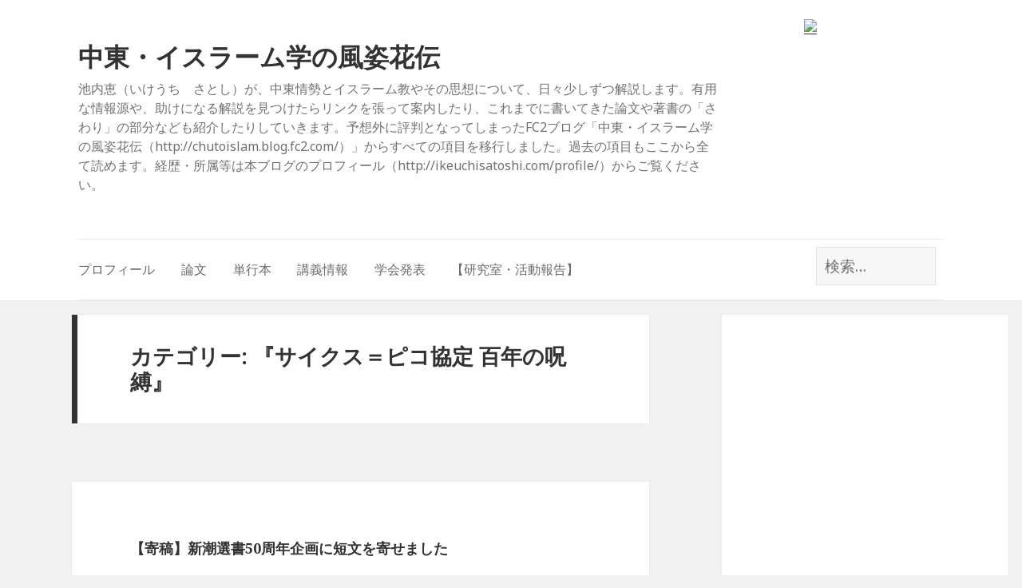

--- FILE ---
content_type: text/html; charset=UTF-8
request_url: http://ikeuchisatoshi.com/category/%E3%80%8E%E3%82%B5%E3%82%A4%E3%82%AF%E3%82%B9%EF%BC%9D%E3%83%94%E3%82%B3%E5%8D%94%E5%AE%9A-%E7%99%BE%E5%B9%B4%E3%81%AE%E5%91%AA%E7%B8%9B%E3%80%8F/
body_size: 127629
content:
<!DOCTYPE html>
<html lang="ja"
	prefix="og: https://ogp.me/ns#"  class="no-js">
<head>
	<meta charset="UTF-8">
	<meta name="viewport" content="width=device-width">
	<link rel="profile" href="http://gmpg.org/xfn/11">
	<link rel="pingback" href="http://ikeuchisatoshi.com/xmlrpc.php">
	<!--[if lt IE 9]>
	<script src="http://ikeuchisatoshi.com/wp-content/themes/twentyfifteen/js/html5.js"></script>
	<![endif]-->
	<script>(function(html){html.className = html.className.replace(/\bno-js\b/,'js')})(document.documentElement);</script>
<title>『サイクス＝ピコ協定 百年の呪縛』 | 中東・イスラーム学の風姿花伝</title>

<!-- All In One SEO Pack 3.7.0[533,580] -->
<link rel="next" href="http://ikeuchisatoshi.com/category/%E3%80%8E%E3%82%B5%E3%82%A4%E3%82%AF%E3%82%B9%EF%BC%9D%E3%83%94%E3%82%B3%E5%8D%94%E5%AE%9A-%E7%99%BE%E5%B9%B4%E3%81%AE%E5%91%AA%E7%B8%9B%E3%80%8F/page/2/" />

<script type="application/ld+json" class="aioseop-schema">{"@context":"https://schema.org","@graph":[{"@type":"Organization","@id":"http://ikeuchisatoshi.com/#organization","url":"http://ikeuchisatoshi.com/","name":"中東・イスラーム学の風姿花伝","sameAs":[]},{"@type":"WebSite","@id":"http://ikeuchisatoshi.com/#website","url":"http://ikeuchisatoshi.com/","name":"中東・イスラーム学の風姿花伝","publisher":{"@id":"http://ikeuchisatoshi.com/#organization"}},{"@type":"CollectionPage","@id":"http://ikeuchisatoshi.com/category/%e3%80%8e%e3%82%b5%e3%82%a4%e3%82%af%e3%82%b9%ef%bc%9d%e3%83%94%e3%82%b3%e5%8d%94%e5%ae%9a-%e7%99%be%e5%b9%b4%e3%81%ae%e5%91%aa%e7%b8%9b%e3%80%8f/#collectionpage","url":"http://ikeuchisatoshi.com/category/%e3%80%8e%e3%82%b5%e3%82%a4%e3%82%af%e3%82%b9%ef%bc%9d%e3%83%94%e3%82%b3%e5%8d%94%e5%ae%9a-%e7%99%be%e5%b9%b4%e3%81%ae%e5%91%aa%e7%b8%9b%e3%80%8f/","inLanguage":"ja","name":"『サイクス＝ピコ協定 百年の呪縛』","isPartOf":{"@id":"http://ikeuchisatoshi.com/#website"},"breadcrumb":{"@id":"http://ikeuchisatoshi.com/category/%e3%80%8e%e3%82%b5%e3%82%a4%e3%82%af%e3%82%b9%ef%bc%9d%e3%83%94%e3%82%b3%e5%8d%94%e5%ae%9a-%e7%99%be%e5%b9%b4%e3%81%ae%e5%91%aa%e7%b8%9b%e3%80%8f/#breadcrumblist"}},{"@type":"BreadcrumbList","@id":"http://ikeuchisatoshi.com/category/%e3%80%8e%e3%82%b5%e3%82%a4%e3%82%af%e3%82%b9%ef%bc%9d%e3%83%94%e3%82%b3%e5%8d%94%e5%ae%9a-%e7%99%be%e5%b9%b4%e3%81%ae%e5%91%aa%e7%b8%9b%e3%80%8f/#breadcrumblist","itemListElement":[{"@type":"ListItem","position":1,"item":{"@type":"WebPage","@id":"http://ikeuchisatoshi.com/","url":"http://ikeuchisatoshi.com/","name":"中東・イスラーム学の風姿花伝"}},{"@type":"ListItem","position":2,"item":{"@type":"WebPage","@id":"http://ikeuchisatoshi.com/category/%e3%80%8e%e3%82%b5%e3%82%a4%e3%82%af%e3%82%b9%ef%bc%9d%e3%83%94%e3%82%b3%e5%8d%94%e5%ae%9a-%e7%99%be%e5%b9%b4%e3%81%ae%e5%91%aa%e7%b8%9b%e3%80%8f/","url":"http://ikeuchisatoshi.com/category/%e3%80%8e%e3%82%b5%e3%82%a4%e3%82%af%e3%82%b9%ef%bc%9d%e3%83%94%e3%82%b3%e5%8d%94%e5%ae%9a-%e7%99%be%e5%b9%b4%e3%81%ae%e5%91%aa%e7%b8%9b%e3%80%8f/","name":"『サイクス＝ピコ協定 百年の呪縛』"}}]}]}</script>
<link rel="canonical" href="http://ikeuchisatoshi.com/category/%e3%80%8e%e3%82%b5%e3%82%a4%e3%82%af%e3%82%b9%ef%bc%9d%e3%83%94%e3%82%b3%e5%8d%94%e5%ae%9a-%e7%99%be%e5%b9%b4%e3%81%ae%e5%91%aa%e7%b8%9b%e3%80%8f/" />
			<script type="text/javascript" >
				window.ga=window.ga||function(){(ga.q=ga.q||[]).push(arguments)};ga.l=+new Date;
				ga('create', 'UA-63483860-1', 'auto');
				// Plugins
				
				ga('send', 'pageview');
			</script>
			<script async src="https://www.google-analytics.com/analytics.js"></script>
			<!-- All In One SEO Pack -->
<link rel='dns-prefetch' href='//fonts.googleapis.com' />
<link rel='dns-prefetch' href='//s.w.org' />
<link href='https://fonts.gstatic.com' crossorigin rel='preconnect' />
<link rel="alternate" type="application/rss+xml" title="中東・イスラーム学の風姿花伝 &raquo; フィード" href="http://ikeuchisatoshi.com/feed/" />
<link rel="alternate" type="application/rss+xml" title="中東・イスラーム学の風姿花伝 &raquo; コメントフィード" href="http://ikeuchisatoshi.com/comments/feed/" />
<link rel="alternate" type="application/rss+xml" title="中東・イスラーム学の風姿花伝 &raquo; 『サイクス＝ピコ協定 百年の呪縛』 カテゴリーのフィード" href="http://ikeuchisatoshi.com/category/%e3%80%8e%e3%82%b5%e3%82%a4%e3%82%af%e3%82%b9%ef%bc%9d%e3%83%94%e3%82%b3%e5%8d%94%e5%ae%9a-%e7%99%be%e5%b9%b4%e3%81%ae%e5%91%aa%e7%b8%9b%e3%80%8f/feed/" />
		<script type="text/javascript">
			window._wpemojiSettings = {"baseUrl":"https:\/\/s.w.org\/images\/core\/emoji\/12.0.0-1\/72x72\/","ext":".png","svgUrl":"https:\/\/s.w.org\/images\/core\/emoji\/12.0.0-1\/svg\/","svgExt":".svg","source":{"concatemoji":"http:\/\/ikeuchisatoshi.com\/wp-includes\/js\/wp-emoji-release.min.js?ver=5.2.23"}};
			!function(e,a,t){var n,r,o,i=a.createElement("canvas"),p=i.getContext&&i.getContext("2d");function s(e,t){var a=String.fromCharCode;p.clearRect(0,0,i.width,i.height),p.fillText(a.apply(this,e),0,0);e=i.toDataURL();return p.clearRect(0,0,i.width,i.height),p.fillText(a.apply(this,t),0,0),e===i.toDataURL()}function c(e){var t=a.createElement("script");t.src=e,t.defer=t.type="text/javascript",a.getElementsByTagName("head")[0].appendChild(t)}for(o=Array("flag","emoji"),t.supports={everything:!0,everythingExceptFlag:!0},r=0;r<o.length;r++)t.supports[o[r]]=function(e){if(!p||!p.fillText)return!1;switch(p.textBaseline="top",p.font="600 32px Arial",e){case"flag":return s([55356,56826,55356,56819],[55356,56826,8203,55356,56819])?!1:!s([55356,57332,56128,56423,56128,56418,56128,56421,56128,56430,56128,56423,56128,56447],[55356,57332,8203,56128,56423,8203,56128,56418,8203,56128,56421,8203,56128,56430,8203,56128,56423,8203,56128,56447]);case"emoji":return!s([55357,56424,55356,57342,8205,55358,56605,8205,55357,56424,55356,57340],[55357,56424,55356,57342,8203,55358,56605,8203,55357,56424,55356,57340])}return!1}(o[r]),t.supports.everything=t.supports.everything&&t.supports[o[r]],"flag"!==o[r]&&(t.supports.everythingExceptFlag=t.supports.everythingExceptFlag&&t.supports[o[r]]);t.supports.everythingExceptFlag=t.supports.everythingExceptFlag&&!t.supports.flag,t.DOMReady=!1,t.readyCallback=function(){t.DOMReady=!0},t.supports.everything||(n=function(){t.readyCallback()},a.addEventListener?(a.addEventListener("DOMContentLoaded",n,!1),e.addEventListener("load",n,!1)):(e.attachEvent("onload",n),a.attachEvent("onreadystatechange",function(){"complete"===a.readyState&&t.readyCallback()})),(n=t.source||{}).concatemoji?c(n.concatemoji):n.wpemoji&&n.twemoji&&(c(n.twemoji),c(n.wpemoji)))}(window,document,window._wpemojiSettings);
		</script>
		<style type="text/css">
img.wp-smiley,
img.emoji {
	display: inline !important;
	border: none !important;
	box-shadow: none !important;
	height: 1em !important;
	width: 1em !important;
	margin: 0 .07em !important;
	vertical-align: -0.1em !important;
	background: none !important;
	padding: 0 !important;
}
</style>
	<link rel='stylesheet' id='wp-block-library-css'  href='http://ikeuchisatoshi.com/wp-includes/css/dist/block-library/style.min.css?ver=5.2.23' type='text/css' media='all' />
<link rel='stylesheet' id='wp-block-library-theme-css'  href='http://ikeuchisatoshi.com/wp-includes/css/dist/block-library/theme.min.css?ver=5.2.23' type='text/css' media='all' />
<link rel='stylesheet' id='wordpress-popular-posts-css-css'  href='http://ikeuchisatoshi.com/wp-content/plugins/wordpress-popular-posts/assets/css/wpp.css?ver=5.2.4' type='text/css' media='all' />
<link rel='stylesheet' id='parent-style-css'  href='http://ikeuchisatoshi.com/wp-content/themes/twentyfifteen/style.css?ver=5.2.23' type='text/css' media='all' />
<link rel='stylesheet' id='twentyfifteen-fonts-css'  href='https://fonts.googleapis.com/css?family=Noto+Sans%3A400italic%2C700italic%2C400%2C700%7CNoto+Serif%3A400italic%2C700italic%2C400%2C700%7CInconsolata%3A400%2C700&#038;subset=latin%2Clatin-ext&#038;display=fallback' type='text/css' media='all' />
<link rel='stylesheet' id='genericons-css'  href='http://ikeuchisatoshi.com/wp-content/themes/twentyfifteen/genericons/genericons.css?ver=3.2' type='text/css' media='all' />
<link rel='stylesheet' id='twentyfifteen-style-css'  href='http://ikeuchisatoshi.com/wp-content/themes/ikeuchi/style.css?ver=5.2.23' type='text/css' media='all' />
<!--[if lt IE 9]>
<link rel='stylesheet' id='twentyfifteen-ie-css'  href='http://ikeuchisatoshi.com/wp-content/themes/twentyfifteen/css/ie.css?ver=20141010' type='text/css' media='all' />
<![endif]-->
<!--[if lt IE 8]>
<link rel='stylesheet' id='twentyfifteen-ie7-css'  href='http://ikeuchisatoshi.com/wp-content/themes/twentyfifteen/css/ie7.css?ver=20141010' type='text/css' media='all' />
<![endif]-->
<script type='application/json' id="wpp-json">
{"sampling_active":0,"sampling_rate":100,"ajax_url":"http:\/\/ikeuchisatoshi.com\/wp-json\/wordpress-popular-posts\/v1\/popular-posts","ID":0,"token":"028621ca65","lang":0,"debug":0}
</script>
<script type='text/javascript' src='http://ikeuchisatoshi.com/wp-content/plugins/wordpress-popular-posts/assets/js/wpp.min.js?ver=5.2.4'></script>
<script type='text/javascript' src='http://ikeuchisatoshi.com/wp-includes/js/jquery/jquery.js?ver=1.12.4-wp'></script>
<script type='text/javascript' src='http://ikeuchisatoshi.com/wp-includes/js/jquery/jquery-migrate.min.js?ver=1.4.1'></script>
<link rel='https://api.w.org/' href='http://ikeuchisatoshi.com/wp-json/' />
<link rel="EditURI" type="application/rsd+xml" title="RSD" href="http://ikeuchisatoshi.com/xmlrpc.php?rsd" />
<link rel="wlwmanifest" type="application/wlwmanifest+xml" href="http://ikeuchisatoshi.com/wp-includes/wlwmanifest.xml" /> 
<meta name="generator" content="WordPress 5.2.23" />
<meta name="generator" content="Site Kit by Google 1.16.0" /><script type="text/javascript">
	window._wp_rp_static_base_url = 'https://wprp.zemanta.com/static/';
	window._wp_rp_wp_ajax_url = "http://ikeuchisatoshi.com/wp-admin/admin-ajax.php";
	window._wp_rp_plugin_version = '3.6.4';
	window._wp_rp_post_id = '4516';
	window._wp_rp_num_rel_posts = '6';
	window._wp_rp_thumbnails = true;
	window._wp_rp_post_title = '%E3%80%90%E5%AF%84%E7%A8%BF%E3%80%91%E6%96%B0%E6%BD%AE%E9%81%B8%E6%9B%B850%E5%91%A8%E5%B9%B4%E4%BC%81%E7%94%BB%E3%81%AB%E7%9F%AD%E6%96%87%E3%82%92%E5%AF%84%E3%81%9B%E3%81%BE%E3%81%97%E3%81%9F';
	window._wp_rp_post_tags = ['%E6%9C%AC%E3%81%AE%E7%B4%B9%E4%BB%8B', '%E6%9C%80%E8%BF%91%E3%81%AE%E5%AF%84%E7%A8%BF', '%E3%80%8E%E3%82%B5%E3%82%A4%E3%82%AF%E3%82%B9%EF%BC%9D%E3%83%94%E3%82%B3%E5%8D%94%E5%AE%9A', '82', 'aa', '50'];
	window._wp_rp_promoted_content = true;
</script>
<link rel="stylesheet" href="http://ikeuchisatoshi.com/wp-content/plugins/wordpress-23-related-posts-plugin/static/themes/momma.css?version=3.6.4" />
<script async src="//pagead2.googlesyndication.com/pagead/js/adsbygoogle.js"></script> <script>
(adsbygoogle = window.adsbygoogle || []).push({
google_ad_client: "ca-pub-1372071518464926",
enable_page_level_ads: true,
tag_partner: "site_kit"
});
</script>
		</head>

<body class="archive category category-47 wp-embed-responsive">
<div id="fb-root"></div>
<script>(function(d, s, id) {
        var js, fjs = d.getElementsByTagName(s)[0];
        if (d.getElementById(id)) return;
        js = d.createElement(s); js.id = id;
        js.src = "//connect.facebook.net/ja_JP/sdk.js#xfbml=1&version=v2.3&appId=1565525287051132";
        fjs.parentNode.insertBefore(js, fjs);
    }(document, 'script', 'facebook-jssdk'));</script>

<div id="page" class="hfeed site">
	<a class="skip-link screen-reader-text" href="#content">コンテンツへスキップ</a>

	<header id="masthead" class="site-header" role="banner">
		<div class="clear">
		<div class="site-branding">
								<p class="site-title"><a href="http://ikeuchisatoshi.com/" rel="home">中東・イスラーム学の風姿花伝</a></p>
									<p class="site-description">池内恵（いけうち　さとし）が、中東情勢とイスラーム教やその思想について、日々少しずつ解説します。有用な情報源や、助けになる解説を見つけたらリンクを張って案内したり、これまでに書いてきた論文や著書の「さわり」の部分なども紹介したりしていきます。予想外に評判となってしまったFC2ブログ「中東・イスラーム学の風姿花伝（http://chutoislam.blog.fc2.com/）」からすべての項目を移行しました。過去の項目もここから全て読めます。経歴・所属等は本ブログのプロフィール（http://ikeuchisatoshi.com/profile/）からご覧ください。</p>
							<button class="secondary-toggle">﻿メニューとウィジェット</button>
		</div><!-- .site-branding -->
		                <div class="books">			<div class="textwidget"><a href="http://www.amazon.co.jp/gp/product/4120048349/ref=as_li_ss_il?ie=UTF8&amp;camp=247&amp;creative=7399&amp;creativeASIN=4120048349&amp;linkCode=as2&amp;tag=chutoislam-22"><img src="http://ws-fe.amazon-adsystem.com/widgets/q?_encoding=UTF8&amp;ASIN=4120048349&amp;Format=_SL250_&amp;ID=AsinImage&amp;MarketPlace=JP&amp;ServiceVersion=20070822&amp;WS=1&amp;tag=chutoislam-22" border="0" /></a><img style="border: none !important; margin: 0px !important;" src="http://ir-jp.amazon-adsystem.com/e/ir?t=chutoislam-22&amp;l=as2&amp;o=9&amp;a=4120048349" alt="" width="1" height="1" border="0" />
</div>
		</div>        	</div>
                    <nav id="site-navigation" class="main-navigation" role="navigation">

								<div class="right">
					<form role="search" method="get" class="search-form" id="search-form" action="http://ikeuchisatoshi.com/">
						<div>
							<label class="screen-reader-text" for="ss"> 検索:</label>
							<input type="text" class="search-field" value="" name="s" id="ss" placeholder="検索&hellip;" />
							<input type="submit" class="search-submit screen-reader-text" value="検索">
						</div>
					</form>
					<div class="fb-follow" data-href="https://www.facebook.com/satoshi.ikeuchi" data-colorscheme="light" data-layout="box_count" data-show-faces="false"></div>
				</div>
                <div class="menu-%e3%83%98%e3%83%83%e3%83%80%e3%83%bc-container"><ul id="menu-%e3%83%98%e3%83%83%e3%83%80%e3%83%bc" class="nav-menu"><li id="menu-item-1511" class="menu-item menu-item-type-post_type menu-item-object-page menu-item-1511"><a href="http://ikeuchisatoshi.com/profile/">プロフィール</a></li>
<li id="menu-item-1509" class="menu-item menu-item-type-post_type menu-item-object-page menu-item-1509"><a href="http://ikeuchisatoshi.com/%e8%ab%96%e6%96%87/">論文</a></li>
<li id="menu-item-1510" class="menu-item menu-item-type-post_type menu-item-object-page menu-item-1510"><a href="http://ikeuchisatoshi.com/%e5%8d%98%e8%a1%8c%e6%9c%ac/">単行本</a></li>
<li id="menu-item-3053" class="menu-item menu-item-type-post_type menu-item-object-page menu-item-3053"><a href="http://ikeuchisatoshi.com/%e8%ac%9b%e7%be%a9/">講義情報</a></li>
<li id="menu-item-4337" class="menu-item menu-item-type-post_type menu-item-object-page menu-item-4337"><a href="http://ikeuchisatoshi.com/%e5%8f%a3%e9%a0%ad%e7%99%ba%e8%a1%a8%ef%bc%88%e5%ad%a6%e4%bc%9a%e3%83%bb%e3%82%b7%e3%83%b3%e3%83%9d%e3%82%b8%e3%82%a6%e3%83%a0%ef%bc%89/">学会発表</a></li>
<li id="menu-item-4837" class="menu-item menu-item-type-post_type menu-item-object-page menu-item-4837"><a href="http://ikeuchisatoshi.com/rcast-globalsecurity-religion/">【研究室・活動報告】</a></li>
</ul></div>            </nav><!-- .main-navigation -->
        	</header><!-- .site-header -->


	<div id="sidebar" class="sidebar">

			<div id="secondary" class="secondary">

                    <div>
                <div class="side_top_ad">			<div class="textwidget"><script async src="//pagead2.googlesyndication.com/pagead/js/adsbygoogle.js"></script>
<!-- Chutoislam Migiue -->
<ins class="adsbygoogle"
     style="display:block"
     data-ad-client="ca-pub-1372071518464926"
     data-ad-slot="6711249491"
     data-ad-format="auto"></ins>
<script>
(adsbygoogle = window.adsbygoogle || []).push({});
</script></div>
		</div>            </div><!-- #primary-sidebar -->
        
		
					<div id="widget-area" class="widget-area" role="complementary">
				<aside id="text-5" class="widget widget_text"><h2 class="widget-title">プロフィール</h2>			<div class="textwidget"><img class="size-thumbnail alignright" src="http://ikeuchisatoshi.com/wp-content/uploads/2015/05/20150203-OYT8I50160-N.jpg" alt="profileimage" width="75" height="75" />Author:池内恵<br />
中東やアラブ諸国で何が起こっている？
イスラーム思想をどう理解したらいい？
初心者にも分かるように、少しずつ解説します。
<a href="/profile/">プロフィール詳細</a></div>
		</aside><aside id="text-6" class="widget widget_text"><h2 class="widget-title">中東ニュース速報@chutoislam</h2>			<div class="textwidget"><a href="https://twitter.com/chutoislam" class="twitter-follow-button" data-show-count="false">Follow @chutoislam</a>
<a class="twitter-timeline"  href="https://twitter.com/chutoislam" data-widget-id="605333198839513088" data-chrome="nofooter noheader">Tweets by @chutoislam</a>
<script>!function(d,s,id){var js,fjs=d.getElementsByTagName(s)[0],p=/^http:/.test(d.location)?'http':'https';if(!d.getElementById(id)){js=d.createElement(s);js.id=id;js.src=p+"://platform.twitter.com/widgets.js";fjs.parentNode.insertBefore(js,fjs);}}(document,"script","twitter-wjs");</script></div>
		</aside>		<aside id="recent-posts-2" class="widget widget_recent_entries">		<h2 class="widget-title">最近の投稿</h2>		<ul>
											<li>
					<a href="http://ikeuchisatoshi.com/%e3%80%90%e3%82%b3%e3%83%a1%e3%83%b3%e3%83%88%e3%80%91%e6%97%a5%e6%9c%ac%e7%b5%8c%e6%b8%88%e6%96%b0%e8%81%9e%e3%81%ab%e3%80%81%e3%82%a4%e3%82%b9%e3%83%a9%e3%82%a8%e3%83%ab%e3%81%ae%e6%b0%91%e9%96%93/">【コメント】日本経済新聞に、イスラエルの民間防衛と軍民関係について</a>
									</li>
											<li>
					<a href="http://ikeuchisatoshi.com/%e3%80%90%e5%af%84%e7%a8%bf%e3%80%91%e3%80%8e%e4%b8%ad%e6%9d%b1%e3%83%ac%e3%83%93%e3%83%a5%e3%83%bc%e3%80%8f%e3%81%ab%e3%82%a4%e3%82%b9%e3%83%a9%e3%82%a8%e3%83%ab%e3%83%bb%e4%b8%ad%e5%9b%bd%e9%96%a2/">【寄稿】『中東レビュー』にイスラエル・中国関係のここ数年の動きを</a>
									</li>
											<li>
					<a href="http://ikeuchisatoshi.com/%e3%80%90%e5%af%84%e7%a8%bf%e3%80%91%e3%80%90%e7%84%a1%e6%96%99%e5%85%ac%e9%96%8b%e3%80%91%e3%80%8e%e5%a4%96%e4%ba%a4%e3%80%8f3-4%e6%9c%88%e5%8f%b7%e3%81%ab%e4%b8%ad%e6%9d%b1%e3%81%ae%e5%9b%bd/">【寄稿】【無料公開】『外交』3/4月号に中東の国際秩序について</a>
									</li>
											<li>
					<a href="http://ikeuchisatoshi.com/%e3%80%90%e5%af%84%e7%a8%bf%e3%80%91%e4%bb%8ffrs%e3%81%ae%e3%82%a6%e3%82%a7%e3%83%96%e3%82%b5%e3%82%a4%e3%83%88%e3%81%ab%e4%b8%ad%e6%9d%b1%e7%a7%a9%e5%ba%8f%e3%81%ab%e9%96%a2%e3%81%99%e3%82%8b/">【寄稿】仏FRSのウェブサイトに中東秩序に関する総論を</a>
									</li>
											<li>
					<a href="http://ikeuchisatoshi.com/%e3%80%90%e3%81%8a%e7%9f%a5%e3%82%89%e3%81%9b%e3%80%912020%e5%b9%b4%e5%ba%a6%e3%81%ae%e8%ac%9b%e7%be%a9%e3%81%ae%e9%96%8b%e8%ac%9b%e6%99%82%e6%9c%9f%e3%81%a8%e6%96%b9%e6%b3%95%e3%81%ab%e3%81%a4/">【お知らせ】2020年度の講義の開講時期と方法について（2020年6月26日更新）</a>
									</li>
					</ul>
		</aside>
<aside id="wpp-2" class="widget popular-posts">
<h2 class="widget-title">人気の投稿</h2>
<!-- WordPress Popular Posts -->

<ul class="wpp-list wpp-list-with-thumbnails">
<li>
<a href="http://ikeuchisatoshi.com/i-1135/" target="_self"><img src="http://ikeuchisatoshi.com/wp-content/uploads/wordpress-popular-posts/1135-featured-50x50.jpg" width="50" height="50" alt="" class="wpp-thumbnail wpp_featured wpp_cached_thumb" loading="lazy" /></a>
<a href="http://ikeuchisatoshi.com/i-1135/" class="wpp-post-title" target="_self">【地図と解説】シーア派の中東での分布</a>
</li>
<li>
<a href="http://ikeuchisatoshi.com/i-1203/" target="_self"><img src="http://ikeuchisatoshi.com/wp-content/uploads/wordpress-popular-posts/1203-featured-50x50.jpg" width="50" height="50" alt="" class="wpp-thumbnail wpp_featured wpp_cached_thumb" loading="lazy" /></a>
<a href="http://ikeuchisatoshi.com/i-1203/" class="wpp-post-title" target="_self">「イスラーム国」の黒旗の由来</a>
</li>
<li>
<a href="http://ikeuchisatoshi.com/%e4%ba%95%e4%b8%8a%e9%81%94%e5%a4%ab%e3%80%8e%e3%83%aa%e3%83%99%e3%83%a9%e3%83%ab%e3%81%ae%e3%81%93%e3%81%a8%e3%81%af%e5%ab%8c%e3%81%84%e3%81%a7%e3%82%82%e3%83%bb%e3%83%bb%e3%83%bb%e3%80%8f%e3%82%92/" target="_self"><img src="http://ikeuchisatoshi.com/wp-content/uploads/2015/06/Ikeuchi_Satoshi_profile_official-150x150.jpg" width="50" height="50" alt="" class="wpp-thumbnail wpp_featured wpp_def_no_src" loading="lazy" /></a>
<a href="http://ikeuchisatoshi.com/%e4%ba%95%e4%b8%8a%e9%81%94%e5%a4%ab%e3%80%8e%e3%83%aa%e3%83%99%e3%83%a9%e3%83%ab%e3%81%ae%e3%81%93%e3%81%a8%e3%81%af%e5%ab%8c%e3%81%84%e3%81%a7%e3%82%82%e3%83%bb%e3%83%bb%e3%83%bb%e3%80%8f%e3%82%92/" class="wpp-post-title" target="_self">井上達夫『リベラルのことは嫌いでも・・・』を読んでしまった</a>
</li>
<li>
<a href="http://ikeuchisatoshi.com/%e3%80%90%e4%bb%8a%e6%97%a5%e3%81%ae%e4%b8%80%e6%9e%9a%e3%80%91%ef%bc%8814%ef%bc%89%e3%80%8c%e3%82%a4%e3%82%b9%e3%83%a9%e3%83%bc%e3%83%a0%e5%9b%bd%e3%80%8d%e3%81%ae%e3%82%a4%e3%83%a9%e3%82%af/" target="_self"><img src="http://ikeuchisatoshi.com/wp-content/uploads/wordpress-popular-posts/3399-featured-50x50.png" width="50" height="50" alt="" class="wpp-thumbnail wpp_featured wpp_cached_thumb" loading="lazy" /></a>
<a href="http://ikeuchisatoshi.com/%e3%80%90%e4%bb%8a%e6%97%a5%e3%81%ae%e4%b8%80%e6%9e%9a%e3%80%91%ef%bc%8814%ef%bc%89%e3%80%8c%e3%82%a4%e3%82%b9%e3%83%a9%e3%83%bc%e3%83%a0%e5%9b%bd%e3%80%8d%e3%81%ae%e3%82%a4%e3%83%a9%e3%82%af/" class="wpp-post-title" target="_self">【今日の一枚】（14）「イスラーム国」（その４）2015年半ばの最大版図</a>
</li>
<li>
<a href="http://ikeuchisatoshi.com/%e3%82%a4%e3%82%b9%e3%83%a9%e3%83%bc%e3%83%a0%e6%95%99%e7%90%86%e8%a7%a3%e3%82%92%e9%98%bb%e5%ae%b3%e3%81%99%e3%82%8b%e3%83%aa%e3%83%99%e3%83%a9%e3%83%ab%e3%83%bb%e3%83%90%e3%82%a4%e3%82%a2%e3%82%b9/" target="_self"><img src="http://ikeuchisatoshi.com/wp-content/uploads/2015/06/Ikeuchi_Satoshi_profile_official-150x150.jpg" width="50" height="50" alt="" class="wpp-thumbnail wpp_featured wpp_def_no_src" loading="lazy" /></a>
<a href="http://ikeuchisatoshi.com/%e3%82%a4%e3%82%b9%e3%83%a9%e3%83%bc%e3%83%a0%e6%95%99%e7%90%86%e8%a7%a3%e3%82%92%e9%98%bb%e5%ae%b3%e3%81%99%e3%82%8b%e3%83%aa%e3%83%99%e3%83%a9%e3%83%ab%e3%83%bb%e3%83%90%e3%82%a4%e3%82%a2%e3%82%b9/" class="wpp-post-title" target="_self">イスラーム教をなぜ理解できないか（２）リベラル・バイアスが邪魔をする〜米国のガラパゴス</a>
</li>
<li>
<a href="http://ikeuchisatoshi.com/%e3%83%ab%e3%82%bf%e3%83%bc%e3%83%bb%e3%83%90%e3%82%a4%e3%82%a2%e3%82%b9%e3%82%82%e3%82%a4%e3%82%b9%e3%83%a9%e3%83%bc%e3%83%a0%e6%95%99%e3%81%ab%e5%bf%85%e8%a6%81%e3%81%aa%e6%94%b9%e9%9d%a9%e3%82%92/" target="_self"><img src="http://ikeuchisatoshi.com/wp-content/uploads/2015/06/Ikeuchi_Satoshi_profile_official-150x150.jpg" width="50" height="50" alt="" class="wpp-thumbnail wpp_featured wpp_def_no_src" loading="lazy" /></a>
<a href="http://ikeuchisatoshi.com/%e3%83%ab%e3%82%bf%e3%83%bc%e3%83%bb%e3%83%90%e3%82%a4%e3%82%a2%e3%82%b9%e3%82%82%e3%82%a4%e3%82%b9%e3%83%a9%e3%83%bc%e3%83%a0%e6%95%99%e3%81%ab%e5%bf%85%e8%a6%81%e3%81%aa%e6%94%b9%e9%9d%a9%e3%82%92/" class="wpp-post-title" target="_self">イスラーム教をなぜ理解できないか（３）「ルター・バイアス」が曇らす宗教改革への道</a>
</li>
<li>
<a href="http://ikeuchisatoshi.com/i-1258/" target="_self"><img src="http://ikeuchisatoshi.com/wp-content/uploads/2015/06/Ikeuchi_Satoshi_profile_official-150x150.jpg" width="50" height="50" alt="" class="wpp-thumbnail wpp_featured wpp_def_no_src" loading="lazy" /></a>
<a href="http://ikeuchisatoshi.com/i-1258/" class="wpp-post-title" target="_self">「イスラーム国」による日本人人質殺害予告について：メディアの皆様へ</a>
</li>
<li>
<a href="http://ikeuchisatoshi.com/i-1192/" target="_self"><img src="http://ikeuchisatoshi.com/wp-content/uploads/wordpress-popular-posts/1192-featured-50x50.jpg" width="50" height="50" alt="" class="wpp-thumbnail wpp_featured wpp_cached_thumb" loading="lazy" /></a>
<a href="http://ikeuchisatoshi.com/i-1192/" class="wpp-post-title" target="_self">【地図と解説】トルコから見るパイプラインの国際政治（１）ウクライナ紛争とイラク・シリア紛争で高まるトルコの重要性</a>
</li>
<li>
<a href="http://ikeuchisatoshi.com/%e3%80%90%e4%bb%8a%e6%97%a5%e3%81%ae%e4%b8%80%e6%9e%9a%e3%80%91%ef%bc%88%ef%bc%92%ef%bc%89%e3%82%b5%e3%82%a4%e3%82%af%e3%82%b9%ef%bc%9d%e3%83%94%e3%82%b3%e5%8d%94%e5%ae%9a%e3%81%ae%e3%80%8c%e5%ae%8c/" target="_self"><img src="http://ikeuchisatoshi.com/wp-content/uploads/wordpress-popular-posts/3336-featured-50x50.png" width="50" height="50" alt="" class="wpp-thumbnail wpp_featured wpp_cached_thumb" loading="lazy" /></a>
<a href="http://ikeuchisatoshi.com/%e3%80%90%e4%bb%8a%e6%97%a5%e3%81%ae%e4%b8%80%e6%9e%9a%e3%80%91%ef%bc%88%ef%bc%92%ef%bc%89%e3%82%b5%e3%82%a4%e3%82%af%e3%82%b9%ef%bc%9d%e3%83%94%e3%82%b3%e5%8d%94%e5%ae%9a%e3%81%ae%e3%80%8c%e5%ae%8c/" class="wpp-post-title" target="_self">【今日の一枚】（２）サイクス＝ピコ協定の「完全版」</a>
</li>
<li>
<a href="http://ikeuchisatoshi.com/%e3%80%90%e5%9c%b0%e5%9b%b3%e3%81%a7%e8%aa%ad%e3%82%80%e3%80%91%e3%80%8c%e3%82%a2%e3%82%b5%e3%83%89%e6%9c%9d%e3%82%b7%e3%83%aa%e3%82%a2%e3%80%8d%e3%82%92%e6%94%af%e3%81%88%e3%82%8b%e3%83%ad%e3%82%b7/" target="_self"><img src="http://ikeuchisatoshi.com/wp-content/uploads/wordpress-popular-posts/2538-featured-50x50.png" width="50" height="50" alt="" class="wpp-thumbnail wpp_featured wpp_cached_thumb" loading="lazy" /></a>
<a href="http://ikeuchisatoshi.com/%e3%80%90%e5%9c%b0%e5%9b%b3%e3%81%a7%e8%aa%ad%e3%82%80%e3%80%91%e3%80%8c%e3%82%a2%e3%82%b5%e3%83%89%e6%9c%9d%e3%82%b7%e3%83%aa%e3%82%a2%e3%80%8d%e3%82%92%e6%94%af%e3%81%88%e3%82%8b%e3%83%ad%e3%82%b7/" class="wpp-post-title" target="_self">【地図で読む】「アサド朝シリア」を支えるロシア軍基地</a>
</li>
</ul>

</aside>
<aside id="calendar-3" class="widget widget_calendar"><div id="calendar_wrap" class="calendar_wrap"><table id="wp-calendar">
	<caption>2026年1月</caption>
	<thead>
	<tr>
		<th scope="col" title="月曜日">月</th>
		<th scope="col" title="火曜日">火</th>
		<th scope="col" title="水曜日">水</th>
		<th scope="col" title="木曜日">木</th>
		<th scope="col" title="金曜日">金</th>
		<th scope="col" title="土曜日">土</th>
		<th scope="col" title="日曜日">日</th>
	</tr>
	</thead>

	<tfoot>
	<tr>
		<td colspan="3" id="prev"><a href="http://ikeuchisatoshi.com/2020/04/">&laquo; 4月</a></td>
		<td class="pad">&nbsp;</td>
		<td colspan="3" id="next" class="pad">&nbsp;</td>
	</tr>
	</tfoot>

	<tbody>
	<tr>
		<td colspan="3" class="pad">&nbsp;</td><td>1</td><td>2</td><td>3</td><td>4</td>
	</tr>
	<tr>
		<td>5</td><td>6</td><td>7</td><td>8</td><td>9</td><td>10</td><td>11</td>
	</tr>
	<tr>
		<td>12</td><td>13</td><td>14</td><td>15</td><td id="today">16</td><td>17</td><td>18</td>
	</tr>
	<tr>
		<td>19</td><td>20</td><td>21</td><td>22</td><td>23</td><td>24</td><td>25</td>
	</tr>
	<tr>
		<td>26</td><td>27</td><td>28</td><td>29</td><td>30</td><td>31</td>
		<td class="pad" colspan="1">&nbsp;</td>
	</tr>
	</tbody>
	</table></div></aside><aside id="archives-3" class="widget widget_archive"><h2 class="widget-title">アーカイブ</h2>		<ul>
				<li><a href='http://ikeuchisatoshi.com/2020/04/'>2020年4月</a></li>
	<li><a href='http://ikeuchisatoshi.com/2020/03/'>2020年3月</a></li>
	<li><a href='http://ikeuchisatoshi.com/2020/02/'>2020年2月</a></li>
	<li><a href='http://ikeuchisatoshi.com/2020/01/'>2020年1月</a></li>
	<li><a href='http://ikeuchisatoshi.com/2019/12/'>2019年12月</a></li>
	<li><a href='http://ikeuchisatoshi.com/2019/10/'>2019年10月</a></li>
	<li><a href='http://ikeuchisatoshi.com/2019/07/'>2019年7月</a></li>
	<li><a href='http://ikeuchisatoshi.com/2019/06/'>2019年6月</a></li>
	<li><a href='http://ikeuchisatoshi.com/2019/05/'>2019年5月</a></li>
	<li><a href='http://ikeuchisatoshi.com/2019/04/'>2019年4月</a></li>
	<li><a href='http://ikeuchisatoshi.com/2019/03/'>2019年3月</a></li>
	<li><a href='http://ikeuchisatoshi.com/2019/02/'>2019年2月</a></li>
	<li><a href='http://ikeuchisatoshi.com/2019/01/'>2019年1月</a></li>
	<li><a href='http://ikeuchisatoshi.com/2018/12/'>2018年12月</a></li>
	<li><a href='http://ikeuchisatoshi.com/2018/11/'>2018年11月</a></li>
	<li><a href='http://ikeuchisatoshi.com/2018/10/'>2018年10月</a></li>
	<li><a href='http://ikeuchisatoshi.com/2018/09/'>2018年9月</a></li>
	<li><a href='http://ikeuchisatoshi.com/2018/05/'>2018年5月</a></li>
	<li><a href='http://ikeuchisatoshi.com/2018/04/'>2018年4月</a></li>
	<li><a href='http://ikeuchisatoshi.com/2018/03/'>2018年3月</a></li>
	<li><a href='http://ikeuchisatoshi.com/2018/02/'>2018年2月</a></li>
	<li><a href='http://ikeuchisatoshi.com/2018/01/'>2018年1月</a></li>
	<li><a href='http://ikeuchisatoshi.com/2017/12/'>2017年12月</a></li>
	<li><a href='http://ikeuchisatoshi.com/2017/10/'>2017年10月</a></li>
	<li><a href='http://ikeuchisatoshi.com/2017/09/'>2017年9月</a></li>
	<li><a href='http://ikeuchisatoshi.com/2017/08/'>2017年8月</a></li>
	<li><a href='http://ikeuchisatoshi.com/2017/07/'>2017年7月</a></li>
	<li><a href='http://ikeuchisatoshi.com/2017/06/'>2017年6月</a></li>
	<li><a href='http://ikeuchisatoshi.com/2017/05/'>2017年5月</a></li>
	<li><a href='http://ikeuchisatoshi.com/2017/04/'>2017年4月</a></li>
	<li><a href='http://ikeuchisatoshi.com/2017/03/'>2017年3月</a></li>
	<li><a href='http://ikeuchisatoshi.com/2017/02/'>2017年2月</a></li>
	<li><a href='http://ikeuchisatoshi.com/2017/01/'>2017年1月</a></li>
	<li><a href='http://ikeuchisatoshi.com/2016/12/'>2016年12月</a></li>
	<li><a href='http://ikeuchisatoshi.com/2016/11/'>2016年11月</a></li>
	<li><a href='http://ikeuchisatoshi.com/2016/10/'>2016年10月</a></li>
	<li><a href='http://ikeuchisatoshi.com/2016/09/'>2016年9月</a></li>
	<li><a href='http://ikeuchisatoshi.com/2016/08/'>2016年8月</a></li>
	<li><a href='http://ikeuchisatoshi.com/2016/07/'>2016年7月</a></li>
	<li><a href='http://ikeuchisatoshi.com/2016/06/'>2016年6月</a></li>
	<li><a href='http://ikeuchisatoshi.com/2016/05/'>2016年5月</a></li>
	<li><a href='http://ikeuchisatoshi.com/2016/04/'>2016年4月</a></li>
	<li><a href='http://ikeuchisatoshi.com/2016/03/'>2016年3月</a></li>
	<li><a href='http://ikeuchisatoshi.com/2016/02/'>2016年2月</a></li>
	<li><a href='http://ikeuchisatoshi.com/2016/01/'>2016年1月</a></li>
	<li><a href='http://ikeuchisatoshi.com/2015/12/'>2015年12月</a></li>
	<li><a href='http://ikeuchisatoshi.com/2015/11/'>2015年11月</a></li>
	<li><a href='http://ikeuchisatoshi.com/2015/10/'>2015年10月</a></li>
	<li><a href='http://ikeuchisatoshi.com/2015/09/'>2015年9月</a></li>
	<li><a href='http://ikeuchisatoshi.com/2015/08/'>2015年8月</a></li>
	<li><a href='http://ikeuchisatoshi.com/2015/07/'>2015年7月</a></li>
	<li><a href='http://ikeuchisatoshi.com/2015/06/'>2015年6月</a></li>
	<li><a href='http://ikeuchisatoshi.com/2015/05/'>2015年5月</a></li>
	<li><a href='http://ikeuchisatoshi.com/2015/04/'>2015年4月</a></li>
	<li><a href='http://ikeuchisatoshi.com/2015/03/'>2015年3月</a></li>
	<li><a href='http://ikeuchisatoshi.com/2015/02/'>2015年2月</a></li>
	<li><a href='http://ikeuchisatoshi.com/2015/01/'>2015年1月</a></li>
	<li><a href='http://ikeuchisatoshi.com/2014/12/'>2014年12月</a></li>
	<li><a href='http://ikeuchisatoshi.com/2014/11/'>2014年11月</a></li>
	<li><a href='http://ikeuchisatoshi.com/2014/10/'>2014年10月</a></li>
	<li><a href='http://ikeuchisatoshi.com/2014/09/'>2014年9月</a></li>
	<li><a href='http://ikeuchisatoshi.com/2014/08/'>2014年8月</a></li>
	<li><a href='http://ikeuchisatoshi.com/2014/07/'>2014年7月</a></li>
	<li><a href='http://ikeuchisatoshi.com/2014/06/'>2014年6月</a></li>
	<li><a href='http://ikeuchisatoshi.com/2014/05/'>2014年5月</a></li>
	<li><a href='http://ikeuchisatoshi.com/2014/04/'>2014年4月</a></li>
	<li><a href='http://ikeuchisatoshi.com/2014/03/'>2014年3月</a></li>
	<li><a href='http://ikeuchisatoshi.com/2014/02/'>2014年2月</a></li>
	<li><a href='http://ikeuchisatoshi.com/2014/01/'>2014年1月</a></li>
		</ul>
			</aside><aside id="categories-2" class="widget widget_categories"><h2 class="widget-title">カテゴリー</h2>		<ul>
				<li class="cat-item cat-item-48"><a href="http://ikeuchisatoshi.com/category/%e3%80%8e%e5%a2%97%e8%a3%9c%e6%96%b0%e7%89%88%e3%82%a4%e3%82%b9%e3%83%a9%e3%83%bc%e3%83%a0%e4%b8%96%e7%95%8c%e3%81%ae%e8%ab%96%e3%81%98%e6%96%b9%e3%80%8f/">『増補新版イスラーム世界の論じ方』</a> (8)
</li>
	<li class="cat-item cat-item-47 current-cat"><a href="http://ikeuchisatoshi.com/category/%e3%80%8e%e3%82%b5%e3%82%a4%e3%82%af%e3%82%b9%ef%bc%9d%e3%83%94%e3%82%b3%e5%8d%94%e5%ae%9a-%e7%99%be%e5%b9%b4%e3%81%ae%e5%91%aa%e7%b8%9b%e3%80%8f/">『サイクス＝ピコ協定 百年の呪縛』</a> (44)
</li>
	<li class="cat-item cat-item-17"><a href="http://ikeuchisatoshi.com/category/%e3%80%8e%e3%82%a4%e3%82%b9%e3%83%a9%e3%83%bc%e3%83%a0%e5%9b%bd%e3%81%ae%e8%a1%9d%e6%92%83%e3%80%8f/">『イスラーム国の衝撃』</a> (33)
</li>
	<li class="cat-item cat-item-5"><a href="http://ikeuchisatoshi.com/category/%e6%9c%80%e8%bf%91%e3%81%ae%e5%af%84%e7%a8%bf/">最近の寄稿</a> (238)
</li>
	<li class="cat-item cat-item-20"><a href="http://ikeuchisatoshi.com/category/%e6%9c%ac%e3%81%ae%e7%b4%b9%e4%bb%8b/">本の紹介</a> (136)
</li>
	<li class="cat-item cat-item-6"><a href="http://ikeuchisatoshi.com/category/%e3%83%86%e3%83%ac%e3%83%93%e3%83%bb%e8%ac%9b%e6%bc%94%e3%83%bb%e3%82%b7%e3%83%b3%e3%83%9d%e3%82%b8%e3%82%a6%e3%83%a0/">テレビ・講演・シンポジウム</a> (78)
</li>
	<li class="cat-item cat-item-9"><a href="http://ikeuchisatoshi.com/category/%e3%82%a4%e3%82%b9%e3%83%a9%e3%83%bc%e3%83%a0%e4%b8%96%e7%95%8c%e3%81%ae%e5%8b%95%e5%90%91/">イスラーム世界の動向</a> (53)
</li>
	<li class="cat-item cat-item-14"><a href="http://ikeuchisatoshi.com/category/%e3%82%a4%e3%82%b9%e3%83%a9%e3%83%bc%e3%83%a0%e6%80%9d%e6%83%b3%e3%81%a8%e6%96%87%e5%8c%96/">イスラーム思想と文化</a> (56)
</li>
	<li class="cat-item cat-item-8"><a href="http://ikeuchisatoshi.com/category/%e4%b8%ad%e6%9d%b1%e6%83%85%e5%8b%a2/">中東情勢</a> (214)
</li>
	<li class="cat-item cat-item-10"><a href="http://ikeuchisatoshi.com/category/%e5%9b%bd%e9%9a%9b%e9%96%a2%e4%bf%82/">国際関係</a> (168)
</li>
	<li class="cat-item cat-item-18"><a href="http://ikeuchisatoshi.com/category/%e3%83%aa%e3%82%b9%e3%82%af/">リスク</a> (25)
</li>
	<li class="cat-item cat-item-15"><a href="http://ikeuchisatoshi.com/category/%e5%9c%b0%e5%9b%b3%e3%81%a7%e8%a6%8b%e3%82%8b%e4%b8%ad%e6%9d%b1%e6%83%85%e5%8b%a2/">地図で見る中東情勢</a> (62)
</li>
	<li class="cat-item cat-item-12"><a href="http://ikeuchisatoshi.com/category/%e6%b5%b7%e5%a4%96%e3%81%ae%e6%96%b0%e8%81%9e%e3%82%92%e8%aa%ad%e3%82%93%e3%81%a7%e3%81%bf%e3%82%8b/">海外の新聞を読んでみる</a> (52)
</li>
	<li class="cat-item cat-item-3"><a href="http://ikeuchisatoshi.com/category/%e9%80%a3%e8%bc%89/">連載</a> (28)
</li>
	<li class="cat-item cat-item-7"><a href="http://ikeuchisatoshi.com/category/%e5%8d%98%e8%a1%8c%e6%9c%ac%e3%83%aa%e3%82%b9%e3%83%88/">単行本リスト</a> (8)
</li>
	<li class="cat-item cat-item-13"><a href="http://ikeuchisatoshi.com/category/%e8%ab%96%e6%96%87%e3%83%aa%e3%82%b9%e3%83%88/">論文リスト</a> (4)
</li>
	<li class="cat-item cat-item-43"><a href="http://ikeuchisatoshi.com/category/%e3%81%b2%e3%82%81%e3%81%8f%e3%82%8a%e5%8f%a4%e5%85%b8/">ひめくり古典</a> (16)
</li>
	<li class="cat-item cat-item-44"><a href="http://ikeuchisatoshi.com/category/%e3%81%8a%e3%81%98%e3%81%95%e3%82%93%e9%9b%91%e8%aa%8c/">おじさん雑誌</a> (8)
</li>
	<li class="cat-item cat-item-4"><a href="http://ikeuchisatoshi.com/category/%e5%85%88%e7%ab%af%e7%a0%94%e3%81%ae%e6%97%a5%e3%80%85/">先端研の日々</a> (27)
</li>
	<li class="cat-item cat-item-2"><a href="http://ikeuchisatoshi.com/category/%e3%83%96%e3%83%ad%e3%82%b0%e3%81%ae%e5%90%8d%e5%89%8d/">ブログの名前</a> (6)
</li>
	<li class="cat-item cat-item-11"><a href="http://ikeuchisatoshi.com/category/%e3%81%9d%e3%81%ae%e4%bb%96/">その他</a> (23)
</li>
	<li class="cat-item cat-item-1"><a href="http://ikeuchisatoshi.com/category/%e6%9c%aa%e5%88%86%e9%a1%9e/">未分類</a> (7)
</li>
	<li class="cat-item cat-item-51"><a href="http://ikeuchisatoshi.com/category/%e3%80%8e%e3%82%b7%e3%83%bc%e3%82%a2%e6%b4%be%e3%81%a8%e3%82%b9%e3%83%b3%e3%83%8b%e6%b4%be%e3%80%8f/">『シーア派とスンニ派』</a> (4)
</li>
	<li class="cat-item cat-item-49"><a href="http://ikeuchisatoshi.com/category/%e3%81%84%e3%81%9f%e3%81%a0%e3%81%84%e3%81%9f%e6%9c%ac/">いただいた本</a> (3)
</li>
	<li class="cat-item cat-item-50"><a href="http://ikeuchisatoshi.com/category/%e3%82%a4%e3%82%b9%e3%83%a9%e3%83%bc%e3%83%a0%e6%94%bf%e6%b2%bb%e6%80%9d%e6%83%b3%e3%81%ae%e3%81%93%e3%81%a8%e3%81%b0/">イスラーム政治思想のことば</a> (10)
</li>
	<li class="cat-item cat-item-42"><a href="http://ikeuchisatoshi.com/category/%e3%82%a4%e3%82%b9%e3%83%a9%e3%83%bc%e3%83%a0%e6%80%9d%e6%83%b3%e3%81%a8%e6%96%87%e5%8c%96/%e5%85%a5%e9%96%80%e3%82%b7%e3%83%aa%e3%83%bc%e3%82%ba/">入門シリーズ</a> (5)
</li>
		</ul>
			</aside><aside id="search-2" class="widget widget_search"><form role="search" method="get" class="search-form" action="http://ikeuchisatoshi.com/">
				<label>
					<span class="screen-reader-text">検索:</span>
					<input type="search" class="search-field" placeholder="検索&hellip;" value="" name="s" />
				</label>
				<input type="submit" class="search-submit screen-reader-text" value="検索" />
			</form></aside>			</div><!-- .widget-area -->
		
	</div><!-- .secondary -->

	</div><!-- .sidebar -->

	<div id="content" class="site-content">

	<section id="primary" class="content-area">
		<main id="main" class="site-main" role="main">

		
			<header class="page-header">
				<h1 class="page-title">カテゴリー: 『サイクス＝ピコ協定 百年の呪縛』</h1>			</header><!-- .page-header -->

			
<article id="post-4516" class="post-4516 post type-post status-publish format-standard hentry category-47 category-5 category-20">
	
	<header class="entry-header">
		<h2 class="entry-title"><a href="http://ikeuchisatoshi.com/%e6%96%b0%e6%bd%ae%e9%81%b8%e6%9b%b850%e5%91%a8%e5%b9%b4/" rel="bookmark">【寄稿】新潮選書50周年企画に短文を寄せました</a></h2>	</header><!-- .entry-header -->

	<div class="entry-content">
		<p>新潮社の『波』に寄稿しました。</p>
<p>「［新潮選書50周年特別企画］選書著者が答える『私にとって選書とは何か？』」に短文を寄せています。</p>
<p>今年は新潮選書創刊から50周年。これを記念して『波』で特集を設定して、そこにこれまでの執筆者が短文を寄せています。</p>
<p>猪木武徳先生（<a href="http://amzn.to/2vDYc4u" target="_blank" rel="noopener">『自由の思想史　市場とデモクラシーは擁護できるか』</a>）や、苅部直先生（<a href="http://amzn.to/2iIxnKo" target="_blank" rel="noopener">『「維新革命」への道 「文明」を求めた十九世紀日本』</a>）など。</p>
<p>椎名誠さん、池澤夏樹さん、片山杜秀さんなども短文を寄せています。</p>
<p>私も<a href="http://amzn.to/2wnpw81" target="_blank" rel="noopener">『サイクス＝ピコ協定　百年の呪縛』</a>の書き手として、この本を第一弾に新潮選書のフォーマットを利用して立ち上げていこうとしている「中東ブックレット」シリーズのマニュフェストのようなものを書きました。</p>
<p>ブログやSNSで情報を伝えることができる時代に、選書というフォーマットはどのように役に立てるか、がテーマです。</p>
<p>そういえば<a href="http://ikeuchisatoshi.com/%E3%80%90%E5%AF%84%E7%A8%BF%E3%80%91%E6%96%B0%E6%BD%AE%E7%A4%BE%E3%80%8E%E6%B3%A2%E3%80%8F6%E6%9C%88%E5%8F%B7%E3%81%AF%E6%96%B0%E6%BD%AE%E9%81%B8%E6%9B%B8%E3%83%95%E3%82%A7%E3%82%A2%E3%81%AE%E5%88%A5/" target="_blank" rel="noopener">昨年の6月も、新潮選書のフェアに文章を寄せていました</a>。あれもかなり力が入った特集でした。</p>
<p>池内恵「SNS時代こそ選書の出番」<a href="http://www.shinchosha.co.jp/nami/" target="_blank" rel="noopener">『波』2017年9月号</a>（第51巻第９号・通巻第573号）, 82頁</p>

        
        

        	</div><!-- .entry-content -->

	
	<footer class="entry-footer">
		<span class="posted-on"><span class="screen-reader-text">投稿日: </span><a href="http://ikeuchisatoshi.com/%e6%96%b0%e6%bd%ae%e9%81%b8%e6%9b%b850%e5%91%a8%e5%b9%b4/" rel="bookmark"><time class="entry-date published" datetime="2017-08-30T20:00:21+09:00">2017年8月30日</time><time class="updated" datetime="2017-08-30T20:01:48+09:00">2017年8月30日</time></a></span><span class="cat-links"><span class="screen-reader-text">カテゴリー </span><a href="http://ikeuchisatoshi.com/category/%e3%80%8e%e3%82%b5%e3%82%a4%e3%82%af%e3%82%b9%ef%bc%9d%e3%83%94%e3%82%b3%e5%8d%94%e5%ae%9a-%e7%99%be%e5%b9%b4%e3%81%ae%e5%91%aa%e7%b8%9b%e3%80%8f/" rel="category tag">『サイクス＝ピコ協定 百年の呪縛』</a>, <a href="http://ikeuchisatoshi.com/category/%e6%9c%80%e8%bf%91%e3%81%ae%e5%af%84%e7%a8%bf/" rel="category tag">最近の寄稿</a>, <a href="http://ikeuchisatoshi.com/category/%e6%9c%ac%e3%81%ae%e7%b4%b9%e4%bb%8b/" rel="category tag">本の紹介</a></span>			</footer><!-- .entry-footer -->

</article><!-- #post-## -->

<article id="post-4299" class="post-4299 post type-post status-publish format-standard hentry category-47">
	
	<header class="entry-header">
		<h2 class="entry-title"><a href="http://ikeuchisatoshi.com/%e3%80%90%e6%9b%b8%e8%a9%95%e3%80%91webronza%e3%81%a7%ef%bc%88%e8%a8%98%e9%8c%b2%e3%83%a1%e3%83%a2%ef%bc%89/" rel="bookmark">【書評】webRonzaに『サイクス＝ピコ協定』の書評（記録メモ）</a></h2>	</header><!-- .entry-header -->

	<div class="entry-content">
		<p><a href="http://amzn.to/2orA7Jz" target="_blank">『サイクス＝ピコ協定　百年の呪縛』</a>への<a href="http://ikeuchisatoshi.com/%E3%80%8E%E3%82%B5%E3%82%A4%E3%82%AF%E3%82%B9%EF%BC%9D%E3%83%94%E3%82%B3%E5%8D%94%E5%AE%9A%E3%80%80%E7%99%BE%E5%B9%B4%E3%81%AE%E5%91%AA%E7%B8%9B%E3%80%8F%E3%81%8C%E6%97%A5%E7%B5%8C%E6%96%B0%E8%81%9E/" target="_blank">書評をこのブログで記録しておきたい</a>のですが、採録できていないものが多くあります。少し前のものですが、ここでメモしておきます。</p>
<p><a href="http://webronza.asahi.com/culture/articles/2016071200002.html" target="_blank">木村剛久「［書評］『サイクス=ピコ協定　百年の呪縛』」webRonza、2016年7月14日</a></p>
<p>ウェブロンザは有料サイトですが、これは無料で読めるようです。「神保町の匠」というコーナーで、三省堂とタイアップしているようです。</p>
<p>非常に丹念に内容を紹介してくださっています。木村さんはこの本の紹介にとどまらず、第一次世界大戦後の戦後の秩序形勢という文脈で、柳田國男が国際連盟の委任統治委員会として提出した英文報告書の内容を引いて、読者にさらなる興味・関心を掻き立ててくれています。</p>
<p><a href="https://www.amazon.co.jp/%E3%80%90%E4%B8%AD%E6%9D%B1%E5%A4%A7%E6%B7%B7%E8%BF%B7%E3%82%92%E8%A7%A3%E3%81%8F%E3%80%91-%E3%82%B5%E3%82%A4%E3%82%AF%E3%82%B9-%E3%83%94%E3%82%B3%E5%8D%94%E5%AE%9A-%E7%99%BE%E5%B9%B4%E3%81%AE%E5%91%AA%E7%B8%9B-%E6%96%B0%E6%BD%AE%E9%81%B8%E6%9B%B8/dp/4106037866/ref=as_li_ss_il?ie=UTF8&amp;linkCode=li3&amp;tag=chutoislam-22&amp;linkId=bd827ee3590020f0ae8c444b087a2a7c" target="_blank"><img src="//ws-fe.amazon-adsystem.com/widgets/q?_encoding=UTF8&amp;ASIN=4106037866&amp;Format=_SL250_&amp;ID=AsinImage&amp;MarketPlace=JP&amp;ServiceVersion=20070822&amp;WS=1&amp;tag=chutoislam-22" border="0" /></a><img style="border: none !important; margin: 0px !important;" src="https://ir-jp.amazon-adsystem.com/e/ir?t=chutoislam-22&amp;l=li3&amp;o=9&amp;a=4106037866" alt="" width="1" height="1" border="0" /></p>

        
        

        	</div><!-- .entry-content -->

	
	<footer class="entry-footer">
		<span class="posted-on"><span class="screen-reader-text">投稿日: </span><a href="http://ikeuchisatoshi.com/%e3%80%90%e6%9b%b8%e8%a9%95%e3%80%91webronza%e3%81%a7%ef%bc%88%e8%a8%98%e9%8c%b2%e3%83%a1%e3%83%a2%ef%bc%89/" rel="bookmark"><time class="entry-date published" datetime="2017-04-20T07:00:42+09:00">2017年4月20日</time><time class="updated" datetime="2017-04-19T18:02:27+09:00">2017年4月19日</time></a></span><span class="cat-links"><span class="screen-reader-text">カテゴリー </span><a href="http://ikeuchisatoshi.com/category/%e3%80%8e%e3%82%b5%e3%82%a4%e3%82%af%e3%82%b9%ef%bc%9d%e3%83%94%e3%82%b3%e5%8d%94%e5%ae%9a-%e7%99%be%e5%b9%b4%e3%81%ae%e5%91%aa%e7%b8%9b%e3%80%8f/" rel="category tag">『サイクス＝ピコ協定 百年の呪縛』</a></span>			</footer><!-- .entry-footer -->

</article><!-- #post-## -->

<article id="post-4293" class="post-4293 post type-post status-publish format-standard hentry category-47 category-17">
	
	<header class="entry-header">
		<h2 class="entry-title"><a href="http://ikeuchisatoshi.com/%e3%80%90%e6%9b%b8%e8%a9%95%e3%80%91%e3%80%8e%e6%9c%9b%e6%98%9f%e3%80%8f%e3%81%a7%e3%80%8e%e3%82%b5%e3%82%a4%e3%82%af%e3%82%b9%ef%bc%9d%e3%83%94%e3%82%b3%e5%8d%94%e5%ae%9a%e3%80%8f%e3%81%ab%e3%81%a4/" rel="bookmark">【書評】『望星』で『サイクス＝ピコ協定』について</a></h2>	</header><!-- .entry-header -->

	<div class="entry-content">
		<p>もう一本、じっくり読み込んで書評していただいていたのを、ちょっと遅くなりましたが、紹介します。</p>
<p>丸山純「中東の過去と現在を見通してイスラームとの共生を探る」『望星』2016年12月号（通巻571号）、東海教育研究所、2016年12月1日発行、104−107頁</p>
<p>『望声』は東海教育研究所が発行、東海大学出版部から発売されている。丸山さんは「デジタルエディター」の方です。この雑誌の「忙中本あり　閑中本あり」という書評連載で取り上げてくださっています。</p>
<p><a href="http://amzn.to/2o2pDFl" target="_blank">『サイクス＝ピコ協定　百年の呪縛』</a>を読み込み、そこで紹介した映画『アラビアのロレンス』を改めて観て、<a href="http://amzn.to/2oKzvlD" target="_blank">『イスラーム国の衝撃』（文春新書）</a>についても言及があります。</p>
<p>私の本に触れた上で、<a href="http://amzn.to/2oKzJct" target="_blank">常岡浩介さんの『イスラム国とは何か』（旬報社）</a>や<a href="http://amzn.to/2o2uma6" target="_blank">桜木武史さんの『シリア　戦場からの声』（アルファベータブックス）</a>などに手を伸ばす、というところが、いいですね。<br />
<a href="https://www.amazon.co.jp/%E3%80%90%E4%B8%AD%E6%9D%B1%E5%A4%A7%E6%B7%B7%E8%BF%B7%E3%82%92%E8%A7%A3%E3%81%8F%E3%80%91-%E3%82%B5%E3%82%A4%E3%82%AF%E3%82%B9-%E3%83%94%E3%82%B3%E5%8D%94%E5%AE%9A-%E7%99%BE%E5%B9%B4%E3%81%AE%E5%91%AA%E7%B8%9B-%E6%96%B0%E6%BD%AE%E9%81%B8%E6%9B%B8/dp/4106037866/ref=as_li_ss_il?ie=UTF8&amp;linkCode=li3&amp;tag=chutoislam-22&amp;linkId=c33f37b9063dec0c845929bdbc8c62af" target="_blank"><img src="//ws-fe.amazon-adsystem.com/widgets/q?_encoding=UTF8&amp;ASIN=4106037866&amp;Format=_SL250_&amp;ID=AsinImage&amp;MarketPlace=JP&amp;ServiceVersion=20070822&amp;WS=1&amp;tag=chutoislam-22" border="0" /></a><img style="border: none !important; margin: 0px !important;" src="https://ir-jp.amazon-adsystem.com/e/ir?t=chutoislam-22&amp;l=li3&amp;o=9&amp;a=4106037866" alt="" width="1" height="1" border="0" /></p>
<p><a href="https://www.amazon.co.jp/%E3%82%A4%E3%82%B9%E3%83%A9%E3%83%BC%E3%83%A0%E5%9B%BD%E3%81%AE%E8%A1%9D%E6%92%83-%E6%96%87%E6%98%A5%E6%96%B0%E6%9B%B8-%E6%B1%A0%E5%86%85-%E6%81%B5/dp/4166610139/ref=as_li_ss_il?ie=UTF8&amp;linkCode=li3&amp;tag=chutoislam-22&amp;linkId=ba7d70e48e054e521b3421cc60d62d3a" target="_blank"><img src="//ws-fe.amazon-adsystem.com/widgets/q?_encoding=UTF8&amp;ASIN=4166610139&amp;Format=_SL250_&amp;ID=AsinImage&amp;MarketPlace=JP&amp;ServiceVersion=20070822&amp;WS=1&amp;tag=chutoislam-22" border="0" /></a><img style="border: none !important; margin: 0px !important;" src="https://ir-jp.amazon-adsystem.com/e/ir?t=chutoislam-22&amp;l=li3&amp;o=9&amp;a=4166610139" alt="" width="1" height="1" border="0" /></p>
<p><a href="https://www.amazon.co.jp/%E3%82%A4%E3%82%B9%E3%83%A9%E3%83%A0%E5%9B%BD%E3%81%A8%E3%81%AF%E4%BD%95%E3%81%8B-%E5%B8%B8%E5%B2%A1-%E6%B5%A9%E4%BB%8B/dp/4845113988/ref=as_li_ss_il?ie=UTF8&amp;linkCode=li3&amp;tag=chutoislam-22&amp;linkId=3b83b461f3d2c50b402175c0e800ac91" target="_blank"><img src="//ws-fe.amazon-adsystem.com/widgets/q?_encoding=UTF8&amp;ASIN=4845113988&amp;Format=_SL250_&amp;ID=AsinImage&amp;MarketPlace=JP&amp;ServiceVersion=20070822&amp;WS=1&amp;tag=chutoislam-22" border="0" /></a><img style="border: none !important; margin: 0px !important;" src="https://ir-jp.amazon-adsystem.com/e/ir?t=chutoislam-22&amp;l=li3&amp;o=9&amp;a=4845113988" alt="" width="1" height="1" border="0" /></p>
<p><a href="https://www.amazon.co.jp/%E3%82%B7%E3%83%AA%E3%82%A2-%E6%88%A6%E5%A0%B4%E3%81%8B%E3%82%89%E3%81%AE%E5%A3%B0-%E6%A1%9C%E6%9C%A8-%E6%AD%A6%E5%8F%B2/dp/4865980083/ref=as_li_ss_il?ie=UTF8&amp;linkCode=li3&amp;tag=chutoislam-22&amp;linkId=0db0995ae8e0764b4dad9a9ccb3d7e8c" target="_blank"><img src="//ws-fe.amazon-adsystem.com/widgets/q?_encoding=UTF8&amp;ASIN=4865980083&amp;Format=_SL250_&amp;ID=AsinImage&amp;MarketPlace=JP&amp;ServiceVersion=20070822&amp;WS=1&amp;tag=chutoislam-22" border="0" /></a><img style="border: none !important; margin: 0px !important;" src="https://ir-jp.amazon-adsystem.com/e/ir?t=chutoislam-22&amp;l=li3&amp;o=9&amp;a=4865980083" alt="" width="1" height="1" border="0" /></p>

        
        

        	</div><!-- .entry-content -->

	
	<footer class="entry-footer">
		<span class="posted-on"><span class="screen-reader-text">投稿日: </span><a href="http://ikeuchisatoshi.com/%e3%80%90%e6%9b%b8%e8%a9%95%e3%80%91%e3%80%8e%e6%9c%9b%e6%98%9f%e3%80%8f%e3%81%a7%e3%80%8e%e3%82%b5%e3%82%a4%e3%82%af%e3%82%b9%ef%bc%9d%e3%83%94%e3%82%b3%e5%8d%94%e5%ae%9a%e3%80%8f%e3%81%ab%e3%81%a4/" rel="bookmark"><time class="entry-date published" datetime="2017-04-19T17:13:32+09:00">2017年4月19日</time><time class="updated" datetime="2017-04-19T17:16:03+09:00">2017年4月19日</time></a></span><span class="cat-links"><span class="screen-reader-text">カテゴリー </span><a href="http://ikeuchisatoshi.com/category/%e3%80%8e%e3%82%b5%e3%82%a4%e3%82%af%e3%82%b9%ef%bc%9d%e3%83%94%e3%82%b3%e5%8d%94%e5%ae%9a-%e7%99%be%e5%b9%b4%e3%81%ae%e5%91%aa%e7%b8%9b%e3%80%8f/" rel="category tag">『サイクス＝ピコ協定 百年の呪縛』</a>, <a href="http://ikeuchisatoshi.com/category/%e3%80%8e%e3%82%a4%e3%82%b9%e3%83%a9%e3%83%bc%e3%83%a0%e5%9b%bd%e3%81%ae%e8%a1%9d%e6%92%83%e3%80%8f/" rel="category tag">『イスラーム国の衝撃』</a></span>			</footer><!-- .entry-footer -->

</article><!-- #post-## -->

<article id="post-4287" class="post-4287 post type-post status-publish format-standard hentry category-47">
	
	<header class="entry-header">
		<h2 class="entry-title"><a href="http://ikeuchisatoshi.com/%e3%80%90%e6%9b%b8%e8%a9%95%e3%80%91%e3%80%8e%e3%82%b5%e3%82%a4%e3%82%af%e3%82%b9%ef%bc%9d%e3%83%94%e3%82%b3%e5%8d%94%e5%ae%9a%e3%80%8f%e3%81%ae%e3%80%8e%e6%ad%b4%e5%8f%b2%e3%81%a8%e5%9c%b0%e7%90%86/" rel="bookmark">【書評】『サイクス＝ピコ協定』が『歴史と地理　世界史の研究』（山川出版社）で書評</a></h2>	</header><!-- .entry-header -->

	<div class="entry-content">
		<p>まず、<a href="http://amzn.to/2pfwVFW" target="_blank" rel="noopener noreferrer">『サイクス＝ピコ協定　百年の呪縛』</a>の７刷が決定しました！</p>
<p>少部数ずつ小刻みの増刷ですから、累計しても「ベストセラー」というほどの数ではありませんが、刊行から一年あまり、ずっと売れ続けているのは素晴らしいことです。</p>
<p>ずっと紹介したいと思っていたのですが、教育の現場や、ジャーナリストの下調べの段階で、この本が丁寧に読まれ、懇切に書評を書いてくださっている場合が方々にあります。このブログではそれらをまとめて一覧できるようにしておきたいのですが、どうしても手が回りません。気づいたものを急ぎメモしておきます。</p>
<p>近年の教科書は、歴史学で一つ一つの事実を確定する手続きの末生まれた学説を取り入れることにはかなり熱心なのですが（そこで聖徳太子の歴史事実としての記述が消えたりして政治的に物議を醸したりする＝個人的には「聖徳太子信仰」は歴史上の重要な事実なので、どのように神話が生まれて影響を持ってきたかを客観的に教える素材としては大変いいと思うのですが、そのような「事実ではないかもしれないが政治的に重要であり続けてきた話」を扱うというのは初中等教育では難しいのかもしれません）、歴史をどう捉えたらいいのかという解釈を見いだすことがいっそう困難になっているようです。</p>
<p>もちろんかつてはマルクス主義のような、目的論的で、終末論的でさえあるストーリーが広く信じられていたため、それに沿って歴史を描けば、とりあえず分かりやすく、さらに、なんとなく勧善懲悪論とも似通っているため、理解しやすく、教えやすかったと思うのですが、そのような時代は終わってしまって、かつ統一的な価値観がなくなっていって、世界史を教える時に方向性を示すことが難しくなっているのが現状でしょう。</p>
<p>歴史の流れ、個々の事象のより大きな枠の中での意味づけという、原史料だけからは出てこないものについて、ある程度の根拠のある形で提示してくれる書物が求められているにもかかわらず、「ちゃんとした研究者」として認められるプロセスの中で、そのようなストーリーを示すことは、それほど重視されていない（場合によってはそんなことをしていると不利になる）ため、あまり書かれることがない。逆に、大胆に「俺の世界史」みたいなものが著名人によって描かれてベストセラーになる傾向もありますが、そういった本は、面白いですが、根拠が不明で、賞味期限も短い。</p>
<p>また、学会で支配的なグランドセオリーのようなものに従って全体の筋書きを描いてしまうと、一部の一方的な見方に偏ってしまったり、学会の世代交代でがらっと変わってしまったりする。教育現場で世界史になんらかのストーリーをつけて教えること自体が、難しくなっているのかもしれません。</p>
<p><a href="http://amzn.to/2pfwVFW" target="_blank" rel="noopener noreferrer">『サイクス＝ピコ協定　百年の呪縛』</a>は、中東の近代史の事実の群に、それなりに普遍性のある意味づけを行う手がかりを示すことを意図した本で、それが私の「主張」に見える部分もあるのでしょうが、「客観的にこのように見ることもできますよ」と言える概念をいくつか提示している。そこを着実に読み取ってもらっている様子があります。</p>
<p>山本勝次『歴史と地理』第701号・世界史の研究（250）、山川出版社、2017年2月、69頁</p>
<p>「中東をめぐる近現代史が、国際関係を中心に教科書とは違った枠組みで整理されている」とこの本を意味づけて、「本書を読みながら、多くの場面で世界史の意外な関係性に気づかされた」と書いてくださっています。また、「本書の分析視覚を通して、中東情勢を歴史的にとらえることができるようになるだけでなく、二○世紀世界史を俯瞰することも可能にしてくれる」という評価は、まさに私がこの本で意図したことを正面から認めてくださっていて、嬉しいです。</p>
<p>書評を書いてくださった山本先生は、東京学芸大学附属国際中等教育学校教諭とのこと。</p>
<p>歴史を、事実や年号の「暗記もの」として、「覚える」ものとしてではなく、概念を使って把握するものとして教えてもらえる生徒は、大変幸運ではないでしょうか。</p>
<p><a href="https://www.amazon.co.jp/%E3%80%90%E4%B8%AD%E6%9D%B1%E5%A4%A7%E6%B7%B7%E8%BF%B7%E3%82%92%E8%A7%A3%E3%81%8F%E3%80%91-%E3%82%B5%E3%82%A4%E3%82%AF%E3%82%B9-%E3%83%94%E3%82%B3%E5%8D%94%E5%AE%9A-%E7%99%BE%E5%B9%B4%E3%81%AE%E5%91%AA%E7%B8%9B-%E6%96%B0%E6%BD%AE%E9%81%B8%E6%9B%B8/dp/4106037866/ref=as_li_ss_il?ie=UTF8&amp;linkCode=li3&amp;tag=chutoislam-22&amp;linkId=c33f37b9063dec0c845929bdbc8c62af" target="_blank" rel="noopener noreferrer"><img src="//ws-fe.amazon-adsystem.com/widgets/q?_encoding=UTF8&amp;ASIN=4106037866&amp;Format=_SL250_&amp;ID=AsinImage&amp;MarketPlace=JP&amp;ServiceVersion=20070822&amp;WS=1&amp;tag=chutoislam-22" border="0" /></a><img style="border: none !important; margin: 0px !important;" src="https://ir-jp.amazon-adsystem.com/e/ir?t=chutoislam-22&amp;l=li3&amp;o=9&amp;a=4106037866" alt="" width="1" height="1" border="0" /></p>

        
        

        	</div><!-- .entry-content -->

	
	<footer class="entry-footer">
		<span class="posted-on"><span class="screen-reader-text">投稿日: </span><a href="http://ikeuchisatoshi.com/%e3%80%90%e6%9b%b8%e8%a9%95%e3%80%91%e3%80%8e%e3%82%b5%e3%82%a4%e3%82%af%e3%82%b9%ef%bc%9d%e3%83%94%e3%82%b3%e5%8d%94%e5%ae%9a%e3%80%8f%e3%81%ae%e3%80%8e%e6%ad%b4%e5%8f%b2%e3%81%a8%e5%9c%b0%e7%90%86/" rel="bookmark"><time class="entry-date published" datetime="2017-04-19T16:43:09+09:00">2017年4月19日</time><time class="updated" datetime="2017-05-09T03:16:49+09:00">2017年5月9日</time></a></span><span class="cat-links"><span class="screen-reader-text">カテゴリー </span><a href="http://ikeuchisatoshi.com/category/%e3%80%8e%e3%82%b5%e3%82%a4%e3%82%af%e3%82%b9%ef%bc%9d%e3%83%94%e3%82%b3%e5%8d%94%e5%ae%9a-%e7%99%be%e5%b9%b4%e3%81%ae%e5%91%aa%e7%b8%9b%e3%80%8f/" rel="category tag">『サイクス＝ピコ協定 百年の呪縛』</a></span>			</footer><!-- .entry-footer -->

</article><!-- #post-## -->

<article id="post-4282" class="post-4282 post type-post status-publish format-standard hentry category-47 category-17 category-20">
	
	<header class="entry-header">
		<h2 class="entry-title"><a href="http://ikeuchisatoshi.com/%e3%80%8e%e6%97%a5%e7%b5%8c%e6%96%b0%e8%81%9e%e3%80%8f%e3%81%a7%e7%b4%b9%e4%bb%8b%ef%bc%88%e8%a8%98%e9%8c%b2%e3%83%a1%e3%83%a2%ef%bc%89/" rel="bookmark">『日経新聞』で紹介（記録メモ）</a></h2>	</header><!-- .entry-header -->

	<div class="entry-content">
		<p>昨日の日経新聞への寄稿をPDFデータで手元に残しておこうと日経テレコンを検索したところ、昨年12月にも『サイクス＝ピコ協定　百年の呪縛』について取り上げていただいていたようです。時事問題に関係する本を紹介する「読むヒント」というコーナーで、『サイクス＝ピコ協定　百年の呪縛』を中心に、『イスラーム国の衝撃』も併せて言及してくださっています。書き手は松尾博文編集委員。学部時代の先生の中村廣治郎先生の著作と一緒に紹介してくださっているのがありがたいですね。</p>
<p>「「イスラム国」の実態は――中東の構造変化が背景、民衆の不満吸収し成長（読むヒント）」日本経済新聞2016年12月5日</p>

        
        

        	</div><!-- .entry-content -->

	
	<footer class="entry-footer">
		<span class="posted-on"><span class="screen-reader-text">投稿日: </span><a href="http://ikeuchisatoshi.com/%e3%80%8e%e6%97%a5%e7%b5%8c%e6%96%b0%e8%81%9e%e3%80%8f%e3%81%a7%e7%b4%b9%e4%bb%8b%ef%bc%88%e8%a8%98%e9%8c%b2%e3%83%a1%e3%83%a2%ef%bc%89/" rel="bookmark"><time class="entry-date published" datetime="2017-04-19T10:59:58+09:00">2017年4月19日</time><time class="updated" datetime="2017-04-19T20:46:16+09:00">2017年4月19日</time></a></span><span class="cat-links"><span class="screen-reader-text">カテゴリー </span><a href="http://ikeuchisatoshi.com/category/%e3%80%8e%e3%82%b5%e3%82%a4%e3%82%af%e3%82%b9%ef%bc%9d%e3%83%94%e3%82%b3%e5%8d%94%e5%ae%9a-%e7%99%be%e5%b9%b4%e3%81%ae%e5%91%aa%e7%b8%9b%e3%80%8f/" rel="category tag">『サイクス＝ピコ協定 百年の呪縛』</a>, <a href="http://ikeuchisatoshi.com/category/%e3%80%8e%e3%82%a4%e3%82%b9%e3%83%a9%e3%83%bc%e3%83%a0%e5%9b%bd%e3%81%ae%e8%a1%9d%e6%92%83%e3%80%8f/" rel="category tag">『イスラーム国の衝撃』</a>, <a href="http://ikeuchisatoshi.com/category/%e6%9c%ac%e3%81%ae%e7%b4%b9%e4%bb%8b/" rel="category tag">本の紹介</a></span>			</footer><!-- .entry-footer -->

</article><!-- #post-## -->

<article id="post-4207" class="post-4207 post type-post status-publish format-standard hentry category-48 category-47 category-5">
	
	<header class="entry-header">
		<h2 class="entry-title"><a href="http://ikeuchisatoshi.com/%e3%80%90%e5%af%84%e7%a8%bf%e3%80%91%e3%80%8e%e4%ba%ac%e9%83%bd%e6%96%b0%e8%81%9e%e3%80%8f%e3%81%ab%e3%82%a4%e3%83%b3%e3%82%bf%e3%83%93%e3%83%a5%e3%83%bc%e3%81%8c%e6%8e%b2%e8%bc%89/" rel="bookmark">【寄稿】『京都新聞』にインタビューが掲載されました</a></h2>	</header><!-- .entry-header -->

	<div class="entry-content">
		<p>『京都新聞』にインタビューが掲載されていました。じっくり時間をとって話を聞いていただき、また時間をとって順番を待って文化欄に大きめのスペースを確保してもらって、満を持しての掲載。</p>
<p>「100年前の状況に近づく中東混迷　「サイクス＝ピコ協定　百年の呪縛」など関連著書出版　東大准教授・池内恵さん」『京都新聞』2016年11月22日（朝刊17面）</p>
<p>おそらくウェブ上では読めないのでしょうね。また、<a href="https://d.kyoto-np.jp/" target="_blank">京都新聞のデジタル版</a>を見ると、「バックナンバーは過去10日」「毎日朝刊の最大10頁のみ」ということなので、デジタル版を購読しても読めなさそう（紙版を購読しているとデジタルは無料だそうです）。</p>
<p>うーん、もったいない。京都情報なら他府県からデジタルのみで購読する人が大勢いるのではないかな、と思うのだが。</p>
<p>せっかく「京都にいないと読めないプレミアム」感が強いので、ここでも文面は公開しません・・・</p>

        
        

        	</div><!-- .entry-content -->

	
	<footer class="entry-footer">
		<span class="posted-on"><span class="screen-reader-text">投稿日: </span><a href="http://ikeuchisatoshi.com/%e3%80%90%e5%af%84%e7%a8%bf%e3%80%91%e3%80%8e%e4%ba%ac%e9%83%bd%e6%96%b0%e8%81%9e%e3%80%8f%e3%81%ab%e3%82%a4%e3%83%b3%e3%82%bf%e3%83%93%e3%83%a5%e3%83%bc%e3%81%8c%e6%8e%b2%e8%bc%89/" rel="bookmark"><time class="entry-date published" datetime="2016-12-05T19:03:11+09:00">2016年12月5日</time><time class="updated" datetime="2016-12-05T19:15:20+09:00">2016年12月5日</time></a></span><span class="cat-links"><span class="screen-reader-text">カテゴリー </span><a href="http://ikeuchisatoshi.com/category/%e3%80%8e%e5%a2%97%e8%a3%9c%e6%96%b0%e7%89%88%e3%82%a4%e3%82%b9%e3%83%a9%e3%83%bc%e3%83%a0%e4%b8%96%e7%95%8c%e3%81%ae%e8%ab%96%e3%81%98%e6%96%b9%e3%80%8f/" rel="category tag">『増補新版イスラーム世界の論じ方』</a>, <a href="http://ikeuchisatoshi.com/category/%e3%80%8e%e3%82%b5%e3%82%a4%e3%82%af%e3%82%b9%ef%bc%9d%e3%83%94%e3%82%b3%e5%8d%94%e5%ae%9a-%e7%99%be%e5%b9%b4%e3%81%ae%e5%91%aa%e7%b8%9b%e3%80%8f/" rel="category tag">『サイクス＝ピコ協定 百年の呪縛』</a>, <a href="http://ikeuchisatoshi.com/category/%e6%9c%80%e8%bf%91%e3%81%ae%e5%af%84%e7%a8%bf/" rel="category tag">最近の寄稿</a></span>			</footer><!-- .entry-footer -->

</article><!-- #post-## -->

<article id="post-4107" class="post-4107 post type-post status-publish format-standard hentry category-47 category-6 category-4">
	
	<header class="entry-header">
		<h2 class="entry-title"><a href="http://ikeuchisatoshi.com/%e7%a7%8b%e3%81%af%e5%ad%a6%e4%bc%9a%ef%bc%88%ef%bc%91%ef%bc%89%e6%97%a5%e6%9c%ac%e5%9b%bd%e9%9a%9b%e6%94%bf%e6%b2%bb%e5%ad%a6%e4%bc%9a%ef%bc%8810%e6%9c%8814%e6%97%a5%e3%80%9c16%e6%97%a5%ef%bc%89/" rel="bookmark">秋は学会（１）日本国際政治学会（10月14日〜16日）</a></h2>	</header><!-- .entry-header -->

	<div class="entry-content">
		<p>秋は特に学会が多いですね。週末がほとんど潰れてしまいます。今時の大学教員は事務作業が多く、平日は研究をほとんどできませんので、週末の学会のための準備を別の週末や深夜にやるということが多くなります。</p>
<p>今年の秋の学会は、自分で報告するよりも、「お世話する」ことが多くなりました。いくつか挙げておきます。一般聴衆向けの公開講演会も含まれますので、ご関心のある方はぜひ。</p>
<p><a href="http://jair.or.jp/event/2016index.html" target="_blank">日本国際政治学会・2016年度研究大会（10月14日〜16日・幕張メッセ国際会議場）</a></p>
<p>日本国際政治学会では、任期２年間の企画・研究委員会という役を2015年から引き受けていましたが、昨年あまりに忙しくて企画を出せなかったので今年は部会企画を三つ出したところ全部通ってしまいました。そのうち二つは直接運営のお世話をしますので、作業で目が回っています（なお、内規により企画委員はパネル報告やコメントをしないのが原則なので、あくまで裏方です）。２年分のお仕事をして、無事放免される予定です。当分こういったお世話の仕事はやらないのではないかと思います。</p>
<p><strong>10月14日（金）　13:00-15:30　部会２「多元的政軍関係」</strong><br />
司会・討論<br />
宮本悟（聖学院大学）</p>
<p>報告<br />
佐野秀太郎（防衛大学校）「21世紀における軍事組織の在り方～民間軍事警備会社（PMSC）が提起する課題」<br />
山尾大（九州大学）「分断社会の多元的な政軍関係――戦後イラクを事例に」<br />
吉岡明子（日本エネルギー経済研究所中東研究センター）「未承認国家の「国軍」形成における課題：イラク・クルディスタンの事例から」</p>
<p>討論<br />
池田明史（東洋英和女学院大学）</p>
<p>&nbsp;</p>
<p><strong>10月15日（土）　9:30-12:00　部会７「インサージェンシーの地域比較」</strong><br />
討論・司会<br />
中西嘉宏（京都大学）</p>
<p>報告<br />
山根健至（福岡女子大学）「フィリピンにおけるカウンター・インサージェンシーと非国家主体の役割」<br />
髙岡豊（公益財団法人中東調査会）「シリア紛争に伴う非国家主体の台頭：シリア北東部の事例から」<br />
馬場香織（アジア経済研究所）「近年のメキシコにみる麻薬紛争と自警団の台頭」</p>
<p>討論<br />
本名純（立命館大学）<br />
小泉悠（公益財団法人　未来工学研究所）</p>
<p>&nbsp;</p>
<p><strong>10月16日（日）　9:30-12:00　部会８「帝国の解体と再生（サイクス＝ピコ協定100周年）」</strong><br />
司会<br />
浅野豊美（早稲田大学）</p>
<p>報告<br />
坂元一哉（大阪大学）<br />
「戦後日本と『帝国』再生の条件：憲法、平和条約、安保条約」<br />
廣瀬陽子（慶應義塾大学）<br />
「未承認国家の誕生と存続：帝国・連邦の遺産」<br />
赤川尚平（慶應義塾大学）<br />
「オスマン帝国の解体とイギリス外交」</p>
<p>討論<br />
岡本隆司（京都府立大学）<br />
佐藤尚平（金沢大学）</p>
<p>このうち上二つは「政軍関係」について、特に中東で非国家主体が大きく関わってきていることをどう捉えるか、という問題関心から企画したもので、連続性・一貫性があります。二つの部会で出てくる多くの事例から、新たな状況を踏まえた政軍関係論が立ち上がってくることを期待しています。</p>
<p>私自身がこのテーマを含む課題に取り組んでいるところでもありまして、企画をして様々な研究者に知見を報告してもらうことは、私個人に取っても有益であり、楽しみにしています。</p>
<p>また、部会８「帝国の解体と再生」も、タイトルと、括弧の中の添え書きを見れば、やはり私の最近の仕事と直接に関わっています。</p>
<p><a href="https://www.amazon.co.jp/84/dp/4484162164/ref=as_li_ss_il?_encoding=UTF8&amp;qid=&amp;sr=&amp;linkCode=li3&amp;tag=chutoislam-22&amp;linkId=13edcb9f61f35350eccb5f79ffacded6" target="_blank"><img src="//ws-fe.amazon-adsystem.com/widgets/q?_encoding=UTF8&amp;ASIN=4484162164&amp;Format=_SL250_&amp;ID=AsinImage&amp;MarketPlace=JP&amp;ServiceVersion=20070822&amp;WS=1&amp;tag=chutoislam-22" border="0" /></a><img style="border: none !important; margin: 0px !important;" src="https://ir-jp.amazon-adsystem.com/e/ir?t=chutoislam-22&amp;l=li3&amp;o=9&amp;a=4484162164" alt="" width="1" height="1" border="0" /></p>
<p>これと・・・</p>
<p><a href="https://www.amazon.co.jp/%E3%80%90%E4%B8%AD%E6%9D%B1%E5%A4%A7%E6%B7%B7%E8%BF%B7%E3%82%92%E8%A7%A3%E3%81%8F%E3%80%91-%E3%82%B5%E3%82%A4%E3%82%AF%E3%82%B9-%E3%83%94%E3%82%B3%E5%8D%94%E5%AE%9A-%E7%99%BE%E5%B9%B4%E3%81%AE%E5%91%AA%E7%B8%9B-%E6%96%B0%E6%BD%AE%E9%81%B8%E6%9B%B8/dp/4106037866/ref=as_li_ss_il?ie=UTF8&amp;psc=1&amp;refRID=XKF24C83X16ZC5GG7RB2&amp;linkCode=li3&amp;tag=chutoislam-22&amp;linkId=35c90bbb01cc87ede36562a39b1e4334" target="_blank"><img src="//ws-fe.amazon-adsystem.com/widgets/q?_encoding=UTF8&amp;ASIN=4106037866&amp;Format=_SL250_&amp;ID=AsinImage&amp;MarketPlace=JP&amp;ServiceVersion=20070822&amp;WS=1&amp;tag=chutoislam-22" border="0" /></a><img style="border: none !important; margin: 0px !important;" src="https://ir-jp.amazon-adsystem.com/e/ir?t=chutoislam-22&amp;l=li3&amp;o=9&amp;a=4106037866" alt="" width="1" height="1" border="0" /></p>
<p>これですね。</p>
<p>裏方をやって何が楽しいかというと、自分の興味のある対象について、自分ではできないことを他の人にやってもらうことができることです。</p>
<p>日本国際政治学会の研究大会の多くは、研究者向けですね。ただし一般向けを意識した「市民公開講座」もあります。</p>
<p>今年は60周年記念大会なのでひときわ規模も大きく、海外から招聘して英語パネルも多くなっています。</p>
<p>非会員でも登録して参加費を払えば聴くことができますが、専門的にその分野に取り組む訓練を受けたことがない人には、それほど強くお勧めしません。</p>
<p>専門家の間の議論の積み重ねの成果が、将来なんらかの形で一般読者の目に触れるところに来ると思いますので、その時までお待ちください。</p>

        
        

        	</div><!-- .entry-content -->

	
	<footer class="entry-footer">
		<span class="posted-on"><span class="screen-reader-text">投稿日: </span><a href="http://ikeuchisatoshi.com/%e7%a7%8b%e3%81%af%e5%ad%a6%e4%bc%9a%ef%bc%88%ef%bc%91%ef%bc%89%e6%97%a5%e6%9c%ac%e5%9b%bd%e9%9a%9b%e6%94%bf%e6%b2%bb%e5%ad%a6%e4%bc%9a%ef%bc%8810%e6%9c%8814%e6%97%a5%e3%80%9c16%e6%97%a5%ef%bc%89/" rel="bookmark"><time class="entry-date published" datetime="2016-09-29T00:57:02+09:00">2016年9月29日</time><time class="updated" datetime="2016-10-04T14:54:24+09:00">2016年10月4日</time></a></span><span class="cat-links"><span class="screen-reader-text">カテゴリー </span><a href="http://ikeuchisatoshi.com/category/%e3%80%8e%e3%82%b5%e3%82%a4%e3%82%af%e3%82%b9%ef%bc%9d%e3%83%94%e3%82%b3%e5%8d%94%e5%ae%9a-%e7%99%be%e5%b9%b4%e3%81%ae%e5%91%aa%e7%b8%9b%e3%80%8f/" rel="category tag">『サイクス＝ピコ協定 百年の呪縛』</a>, <a href="http://ikeuchisatoshi.com/category/%e3%83%86%e3%83%ac%e3%83%93%e3%83%bb%e8%ac%9b%e6%bc%94%e3%83%bb%e3%82%b7%e3%83%b3%e3%83%9d%e3%82%b8%e3%82%a6%e3%83%a0/" rel="category tag">テレビ・講演・シンポジウム</a>, <a href="http://ikeuchisatoshi.com/category/%e5%85%88%e7%ab%af%e7%a0%94%e3%81%ae%e6%97%a5%e3%80%85/" rel="category tag">先端研の日々</a></span>			</footer><!-- .entry-footer -->

</article><!-- #post-## -->

<article id="post-4076" class="post-4076 post type-post status-publish format-standard has-post-thumbnail hentry category-47 category-17 category-8 category-10 category-15 category-12">
	
	<header class="entry-header">
		<h2 class="entry-title"><a href="http://ikeuchisatoshi.com/%e3%80%90%e4%bb%8a%e6%97%a5%e3%81%ae%e4%b8%80%e6%9e%9a%e3%80%91%ef%bc%8831%ef%bc%89%e4%b8%ad%e6%9d%b1%e3%81%ae%e5%9b%bd%e5%a2%83%e7%b7%9a%e3%82%92%e5%bc%95%e3%81%8d%e7%9b%b4%e3%81%99%e3%81%aa%e3%82%89/" rel="bookmark">【今日の一枚】（32）中東の国境線を引き直すなら（6）「イスラーム復興」の野望</a></h2>	</header><!-- .entry-header -->

	<div class="entry-content">
		<p>中東再分割の地図をいろいろ紹介してきましたが、最も話題になった、印象に残っているのはこれかもしれません。</p>
<p><a href="http://ikeuchisatoshi.com/%e3%80%90%e4%bb%8a%e6%97%a5%e3%81%ae%e4%b8%80%e6%9e%9a%e3%80%91%ef%bc%8831%ef%bc%89%e4%b8%ad%e6%9d%b1%e3%81%ae%e5%9b%bd%e5%a2%83%e7%b7%9a%e3%82%92%e5%bc%95%e3%81%8d%e7%9b%b4%e3%81%99%e3%81%aa%e3%82%89/%e3%82%a4%e3%82%b9%e3%83%a9%e3%83%bc%e3%83%a0%e5%9b%bd%e9%bb%92%e5%9c%b0%e5%9b%b3%ef%bc%92%e4%b8%96%e7%95%8c/" rel="attachment wp-att-4077"><img class="alignnone size-full wp-image-4077" src="http://ikeuchisatoshi.com/wp-content/uploads/2016/09/bf50e3ed5100c512638ff3c98e7afda9.png" alt="イスラーム国黒地図２世界" width="886" height="525" srcset="http://ikeuchisatoshi.com/wp-content/uploads/2016/09/bf50e3ed5100c512638ff3c98e7afda9.png 886w, http://ikeuchisatoshi.com/wp-content/uploads/2016/09/bf50e3ed5100c512638ff3c98e7afda9-150x89.png 150w, http://ikeuchisatoshi.com/wp-content/uploads/2016/09/bf50e3ed5100c512638ff3c98e7afda9-450x267.png 450w, http://ikeuchisatoshi.com/wp-content/uploads/2016/09/bf50e3ed5100c512638ff3c98e7afda9-768x455.png 768w" sizes="(max-width: 886px) 100vw, 886px" /></a><br />
出典：<a href="http://www.dailymail.co.uk/news/article-2674736/ISIS-militants-declare-formation-caliphate-Syria-Iraq-demand-Muslims-world-swear-allegiance.html" target="_blank">&#8220;The ISIS map of the world: Militants outline chilling five-year plan for global domination as they declare formation of caliphate &#8211; and change their name to the Islamic State,&#8221; <em>Daily Mail</em>, 30 June 2014.</a></p>
<p>「イスラーム国」が目指すカリフ制の支配領域は、ここまでなのだ、と真偽は不明ですがウェブ上で出回っているものを、いろいろな新聞が転載して、よく知られるようになったものです。</p>
<p>日本の世界史の教科書に載っているような、イスラーム世界の栄光の時代に征服して支配していた土地は全部取り戻すというのですね。「イスラーム国」あるいはそれを支持する勢力がこのような世界観と地理感覚・地理概念を持っていることは確かです。</p>

        
        

        	</div><!-- .entry-content -->

	
	<footer class="entry-footer">
		<span class="posted-on"><span class="screen-reader-text">投稿日: </span><a href="http://ikeuchisatoshi.com/%e3%80%90%e4%bb%8a%e6%97%a5%e3%81%ae%e4%b8%80%e6%9e%9a%e3%80%91%ef%bc%8831%ef%bc%89%e4%b8%ad%e6%9d%b1%e3%81%ae%e5%9b%bd%e5%a2%83%e7%b7%9a%e3%82%92%e5%bc%95%e3%81%8d%e7%9b%b4%e3%81%99%e3%81%aa%e3%82%89/" rel="bookmark"><time class="entry-date published" datetime="2016-09-10T07:00:23+09:00">2016年9月10日</time><time class="updated" datetime="2016-09-10T14:15:03+09:00">2016年9月10日</time></a></span><span class="cat-links"><span class="screen-reader-text">カテゴリー </span><a href="http://ikeuchisatoshi.com/category/%e3%80%8e%e3%82%b5%e3%82%a4%e3%82%af%e3%82%b9%ef%bc%9d%e3%83%94%e3%82%b3%e5%8d%94%e5%ae%9a-%e7%99%be%e5%b9%b4%e3%81%ae%e5%91%aa%e7%b8%9b%e3%80%8f/" rel="category tag">『サイクス＝ピコ協定 百年の呪縛』</a>, <a href="http://ikeuchisatoshi.com/category/%e3%80%8e%e3%82%a4%e3%82%b9%e3%83%a9%e3%83%bc%e3%83%a0%e5%9b%bd%e3%81%ae%e8%a1%9d%e6%92%83%e3%80%8f/" rel="category tag">『イスラーム国の衝撃』</a>, <a href="http://ikeuchisatoshi.com/category/%e4%b8%ad%e6%9d%b1%e6%83%85%e5%8b%a2/" rel="category tag">中東情勢</a>, <a href="http://ikeuchisatoshi.com/category/%e5%9b%bd%e9%9a%9b%e9%96%a2%e4%bf%82/" rel="category tag">国際関係</a>, <a href="http://ikeuchisatoshi.com/category/%e5%9c%b0%e5%9b%b3%e3%81%a7%e8%a6%8b%e3%82%8b%e4%b8%ad%e6%9d%b1%e6%83%85%e5%8b%a2/" rel="category tag">地図で見る中東情勢</a>, <a href="http://ikeuchisatoshi.com/category/%e6%b5%b7%e5%a4%96%e3%81%ae%e6%96%b0%e8%81%9e%e3%82%92%e8%aa%ad%e3%82%93%e3%81%a7%e3%81%bf%e3%82%8b/" rel="category tag">海外の新聞を読んでみる</a></span>			</footer><!-- .entry-footer -->

</article><!-- #post-## -->

<article id="post-4071" class="post-4071 post type-post status-publish format-standard has-post-thumbnail hentry category-47 category-17 category-8 category-10 category-15 category-12">
	
	<header class="entry-header">
		<h2 class="entry-title"><a href="http://ikeuchisatoshi.com/%e3%80%90%e4%bb%8a%e6%97%a5%e3%81%ae%e4%b8%80%e6%9e%9a%e3%80%91%ef%bc%8830%ef%bc%89%e4%b8%ad%e6%9d%b1%e3%81%ae%e5%9b%bd%e5%a2%83%e7%b7%9a%e3%82%92%e5%bc%95%e3%81%8d%e7%9b%b4%e3%81%99%e3%81%aa%e3%82%89/" rel="bookmark">【今日の一枚】（31）中東の国境線を引き直すなら（5）イスラーム国の黒地図</a></h2>	</header><!-- .entry-header -->

	<div class="entry-content">
		<p>中東再分割の地図でもっとも有名といえば、「イスラーム国」による中東、そして世界の再分割の野望を示したものとして出回っている、黒地図でしょう。真偽のほどは分かりません。このような発想は広くアラブ世界の民族主義的な界隈に広がっていることは確かですが。</p>
<p><a href="http://ikeuchisatoshi.com/?attachment_id=4072" rel="attachment wp-att-4072"><img class="alignnone size-full wp-image-4072" src="http://ikeuchisatoshi.com/wp-content/uploads/2016/09/b1a41304a7ab384658e2e72200d0a92d.png" alt="イスラーム国の黒地図１" width="677" height="492" srcset="http://ikeuchisatoshi.com/wp-content/uploads/2016/09/b1a41304a7ab384658e2e72200d0a92d.png 677w, http://ikeuchisatoshi.com/wp-content/uploads/2016/09/b1a41304a7ab384658e2e72200d0a92d-150x109.png 150w, http://ikeuchisatoshi.com/wp-content/uploads/2016/09/b1a41304a7ab384658e2e72200d0a92d-413x300.png 413w" sizes="(max-width: 677px) 100vw, 677px" /></a><br />
出典：<a href="http://iswresearch.blogspot.jp/2014/06/the-fall-of-mosul-to-islamic-state-of.html" target="_blank">&#8220;The Fall of Mosul to the Islamic State of Iraq and al-Sham,&#8221; Institute for the Study of War, June 10, 2014.</a></p>
<p>「イスラーム国」がモースルを占拠して大きな話題になってすぐに、ISWがブリーフィングのプレゼンテーションのスライドを公開して、その中に、どこからか入手した、「イスラーム国」側がもくろむイラクとシリアの新たな「州（wilaya）」への分割計画を示したものとみられる、このおどろおどろしい黒く塗られた地図が入っていました。これがその後の「イスラーム国」に関する議論でも使われ続けています。実際、その後の「イスラーム国」はおおむねこの地図に基づいた統治・行政区画を主張しています。</p>
<p>これまでに示したように、欧米の言論の場で中東再分割とその地図についての議論が盛り上がっていたところに、「イスラーム国」が出てきて、どことなく符合する独自の案を出してきた（ように見えた）ことが、様々な想像力を刺激したのでしょう。</p>

        
        

        	</div><!-- .entry-content -->

	
	<footer class="entry-footer">
		<span class="posted-on"><span class="screen-reader-text">投稿日: </span><a href="http://ikeuchisatoshi.com/%e3%80%90%e4%bb%8a%e6%97%a5%e3%81%ae%e4%b8%80%e6%9e%9a%e3%80%91%ef%bc%8830%ef%bc%89%e4%b8%ad%e6%9d%b1%e3%81%ae%e5%9b%bd%e5%a2%83%e7%b7%9a%e3%82%92%e5%bc%95%e3%81%8d%e7%9b%b4%e3%81%99%e3%81%aa%e3%82%89/" rel="bookmark"><time class="entry-date published" datetime="2016-09-09T07:00:47+09:00">2016年9月9日</time><time class="updated" datetime="2016-09-08T07:27:07+09:00">2016年9月8日</time></a></span><span class="cat-links"><span class="screen-reader-text">カテゴリー </span><a href="http://ikeuchisatoshi.com/category/%e3%80%8e%e3%82%b5%e3%82%a4%e3%82%af%e3%82%b9%ef%bc%9d%e3%83%94%e3%82%b3%e5%8d%94%e5%ae%9a-%e7%99%be%e5%b9%b4%e3%81%ae%e5%91%aa%e7%b8%9b%e3%80%8f/" rel="category tag">『サイクス＝ピコ協定 百年の呪縛』</a>, <a href="http://ikeuchisatoshi.com/category/%e3%80%8e%e3%82%a4%e3%82%b9%e3%83%a9%e3%83%bc%e3%83%a0%e5%9b%bd%e3%81%ae%e8%a1%9d%e6%92%83%e3%80%8f/" rel="category tag">『イスラーム国の衝撃』</a>, <a href="http://ikeuchisatoshi.com/category/%e4%b8%ad%e6%9d%b1%e6%83%85%e5%8b%a2/" rel="category tag">中東情勢</a>, <a href="http://ikeuchisatoshi.com/category/%e5%9b%bd%e9%9a%9b%e9%96%a2%e4%bf%82/" rel="category tag">国際関係</a>, <a href="http://ikeuchisatoshi.com/category/%e5%9c%b0%e5%9b%b3%e3%81%a7%e8%a6%8b%e3%82%8b%e4%b8%ad%e6%9d%b1%e6%83%85%e5%8b%a2/" rel="category tag">地図で見る中東情勢</a>, <a href="http://ikeuchisatoshi.com/category/%e6%b5%b7%e5%a4%96%e3%81%ae%e6%96%b0%e8%81%9e%e3%82%92%e8%aa%ad%e3%82%93%e3%81%a7%e3%81%bf%e3%82%8b/" rel="category tag">海外の新聞を読んでみる</a></span>			</footer><!-- .entry-footer -->

</article><!-- #post-## -->

<article id="post-3515" class="post-3515 post type-post status-publish format-standard has-post-thumbnail hentry category-47 category-8 category-10 category-15 category-12">
	
	<header class="entry-header">
		<h2 class="entry-title"><a href="http://ikeuchisatoshi.com/%e3%80%90%e4%bb%8a%e6%97%a5%e3%81%ae%e4%b8%80%e6%9e%9a%e3%80%91%ef%bc%8830%ef%bc%89%e4%b8%ad%e6%9d%b1%e3%81%ae%e5%9b%bd%e5%a2%83%e7%b7%9a%e3%82%92%e5%bc%95%e3%81%8d%e7%9b%b4%e3%81%99%e3%81%aa-2/" rel="bookmark">【今日の一枚】（30）中東の国境線を引き直すなら（4）2007年末のゴールドバーグの記事</a></h2>	</header><!-- .entry-header -->

	<div class="entry-content">
		<p>ロビン・ライトの中東再分割地図の記事がニューヨーク・タイムズ紙に出て議論の軸になると（この人は英語圏で中東に関していつもそのような役割を負うようですが）、例のArmed Forces Journalはじめ、「うちがこの件では元祖だよ」と言い出すようになったのですが、その中で話題なったのは、オバマ大統領とも近く、中東やイスラエルに強いジャーナリストのジェフリー・ゴールドバーグが2014年6月に出した論稿。「イスラーム国」がイラクのモースルを陥落させ、「中東の地図を塗り替える」と息巻いたところで、「うちは2007年にはこのことを予期していました」と「ドヤ顔」です。まあこういうのも「だからアメリカの陰謀だ」という話のネタになってしまうのですが。</p>
<p><a href="http://ikeuchisatoshi.com/%e3%80%90%e4%bb%8a%e6%97%a5%e3%81%ae%e4%b8%80%e6%9e%9a%e3%80%91%e4%b8%ad%e6%9d%b1%e3%81%ae%e5%9b%bd%e5%a2%83%e7%b7%9a%e3%82%92%e5%bc%95%e3%81%8d%e7%9b%b4%e3%81%99%e3%81%aa%e3%82%89%e3%80%802007/%e4%b8%ad%e6%9d%b1%e5%88%86%e5%89%b2%e6%a1%88%e3%82%a2%e3%83%88%e3%83%a9%e3%83%b3%e3%83%86%e3%82%a3%e3%83%83%e3%82%af2007/" rel="attachment wp-att-4067"><img class="alignnone size-full wp-image-4067" src="http://ikeuchisatoshi.com/wp-content/uploads/2016/07/8bbdd0911ba70ef53e73f764a266b548.png" alt="中東分割案アトランティック2007" width="474" height="629" srcset="http://ikeuchisatoshi.com/wp-content/uploads/2016/07/8bbdd0911ba70ef53e73f764a266b548.png 474w, http://ikeuchisatoshi.com/wp-content/uploads/2016/07/8bbdd0911ba70ef53e73f764a266b548-113x150.png 113w, http://ikeuchisatoshi.com/wp-content/uploads/2016/07/8bbdd0911ba70ef53e73f764a266b548-226x300.png 226w" sizes="(max-width: 474px) 100vw, 474px" /></a><br />
出典：<a href="http://www.theatlantic.com/international/archive/2014/06/the-new-map-of-the-middle-east/373080/" target="_blank">Jeffrey Goldberg, &#8220;The New Map of the Middle East:  Why should we fight the inevitable break-up of Iraq?,&#8221; <em>The Atlantic</em>,  June 19, 2014.</a></p>
<p>この地図はアトランティック誌の2008年１・2月号に最初に載ったものでした。</p>
<p><a href="http://www.theatlantic.com/magazine/archive/2008/01/after-iraq/306577/" target="_blank">Jeffrey Goldberg, &#8220;After Iraq: A report from the new Middle East—and a glimpse of its possible future,&#8221; <em>The Atlantic</em>, January/February 2008.</a></p>
<p>&nbsp;</p>

        
        

        	</div><!-- .entry-content -->

	
	<footer class="entry-footer">
		<span class="posted-on"><span class="screen-reader-text">投稿日: </span><a href="http://ikeuchisatoshi.com/%e3%80%90%e4%bb%8a%e6%97%a5%e3%81%ae%e4%b8%80%e6%9e%9a%e3%80%91%ef%bc%8830%ef%bc%89%e4%b8%ad%e6%9d%b1%e3%81%ae%e5%9b%bd%e5%a2%83%e7%b7%9a%e3%82%92%e5%bc%95%e3%81%8d%e7%9b%b4%e3%81%99%e3%81%aa-2/" rel="bookmark"><time class="entry-date published" datetime="2016-09-08T07:00:49+09:00">2016年9月8日</time><time class="updated" datetime="2016-09-08T07:24:42+09:00">2016年9月8日</time></a></span><span class="cat-links"><span class="screen-reader-text">カテゴリー </span><a href="http://ikeuchisatoshi.com/category/%e3%80%8e%e3%82%b5%e3%82%a4%e3%82%af%e3%82%b9%ef%bc%9d%e3%83%94%e3%82%b3%e5%8d%94%e5%ae%9a-%e7%99%be%e5%b9%b4%e3%81%ae%e5%91%aa%e7%b8%9b%e3%80%8f/" rel="category tag">『サイクス＝ピコ協定 百年の呪縛』</a>, <a href="http://ikeuchisatoshi.com/category/%e4%b8%ad%e6%9d%b1%e6%83%85%e5%8b%a2/" rel="category tag">中東情勢</a>, <a href="http://ikeuchisatoshi.com/category/%e5%9b%bd%e9%9a%9b%e9%96%a2%e4%bf%82/" rel="category tag">国際関係</a>, <a href="http://ikeuchisatoshi.com/category/%e5%9c%b0%e5%9b%b3%e3%81%a7%e8%a6%8b%e3%82%8b%e4%b8%ad%e6%9d%b1%e6%83%85%e5%8b%a2/" rel="category tag">地図で見る中東情勢</a>, <a href="http://ikeuchisatoshi.com/category/%e6%b5%b7%e5%a4%96%e3%81%ae%e6%96%b0%e8%81%9e%e3%82%92%e8%aa%ad%e3%82%93%e3%81%a7%e3%81%bf%e3%82%8b/" rel="category tag">海外の新聞を読んでみる</a></span>			</footer><!-- .entry-footer -->

</article><!-- #post-## -->

<article id="post-3443" class="post-3443 post type-post status-publish format-standard has-post-thumbnail hentry category-47 category-8 category-10 category-15 category-12">
	
	<header class="entry-header">
		<h2 class="entry-title"><a href="http://ikeuchisatoshi.com/%e3%80%90%e4%bb%8a%e6%97%a5%e3%81%ae%e4%b8%80%e6%9e%9a%e3%80%91%ef%bc%8829%ef%bc%89%e4%b8%ad%e6%9d%b1%e3%81%ae%e5%9b%bd%e5%a2%83%e7%b7%9a%e3%82%92%e5%bc%95%e3%81%8d%e7%9b%b4%e3%81%99%e3%81%aa-2/" rel="bookmark">【今日の一枚】（29）中東の国境線を引き直すなら（3）米退役軍人作家の奇想</a></h2>	</header><!-- .entry-header -->

	<div class="entry-content">
		<p>中東再分割の地図としてもっとも有名で、物議を醸したものが、これ。2006年に、米国の退役軍人の作家が、米軍人さん向けの雑誌Armed Forces Journalに載せたもの。民族や宗派に合致するように国境線を引いたら、こうなるよ、と大胆に引き直してみせた。</p>
<p><a href="http://ikeuchisatoshi.com/%e3%80%90%e4%bb%8a%e6%97%a5%e3%81%ae%e4%b8%80%e6%9e%9a%e3%80%91%e4%b8%ad%e6%9d%b1%e3%81%ae%e5%9b%bd%e5%a2%83%e7%b7%9a%e3%82%92%e5%bc%95%e3%81%8d%e7%9b%b4%e3%81%99%e3%81%aa%e3%82%89%ef%bc%88%e3%81%9d/%e4%b8%ad%e6%9d%b1%e5%88%86%e5%89%b2%e6%a1%882006armed-forces-journal/" rel="attachment wp-att-4063"><img class="alignnone size-full wp-image-4063" src="http://ikeuchisatoshi.com/wp-content/uploads/2016/07/52025fdf19d1f4a8abd6c6980c2db739.png" alt="中東分割案2006Armed Forces Journal" width="759" height="589" srcset="http://ikeuchisatoshi.com/wp-content/uploads/2016/07/52025fdf19d1f4a8abd6c6980c2db739.png 759w, http://ikeuchisatoshi.com/wp-content/uploads/2016/07/52025fdf19d1f4a8abd6c6980c2db739-150x116.png 150w, http://ikeuchisatoshi.com/wp-content/uploads/2016/07/52025fdf19d1f4a8abd6c6980c2db739-387x300.png 387w" sizes="(max-width: 759px) 100vw, 759px" /></a>出典：　<a href="http://armedforcesjournal.com/blood-borders/" target="_blank">Ralph Peters, &#8220;Blood borders,&#8221; <em>Armed Forces Journal</em>, June 1, 2006.</a></p>
<p>これは別に米国の政策でもなんでもなくて、ただ仮説として面白半分に書いただけなようだが、軍人さん向けの雑誌に載ったために、「米国の陰謀！」として中東及び世界の陰謀論で使いまわされる結果となった。</p>
<p>ウェブ版の記事には地図が載っていないのだが、話題になりすぎたから隠したというわけでもなく、単に紙媒体からウェブにデータを移行するときに載らなかったみたい。</p>
<p>2013年9月にロビン・ライトがNYTで中東再分割地図を、ネタとはいえ多少本気な感じで提案して話題になった時に、AFJの編集部も、「弊誌ではずっと先にやっていました」と、改めてウェブサイトに地図を載せている。悪びれた様子はない。「米政府の見解とは無関係、言論の自由です」ということなのだろうが、米国がやることはいちいち注目されるので、もう少し配慮がないものか。「イスラーム国は中東分割をたくらむ米国の陰謀」といった議論をする論者には、軍人さん向けの一般誌のお楽しみの記事でも「動かぬ証拠」になってしまいます。</p>
<p><a href="http://armedforcesjournal.com/peters-blood-borders-map/" target="_blank">&#8220;Peters’ “Blood borders” map,&#8221; <em>Armed Forces Journal</em>, October 2, 2013.</a></p>

        
        

        	</div><!-- .entry-content -->

	
	<footer class="entry-footer">
		<span class="posted-on"><span class="screen-reader-text">投稿日: </span><a href="http://ikeuchisatoshi.com/%e3%80%90%e4%bb%8a%e6%97%a5%e3%81%ae%e4%b8%80%e6%9e%9a%e3%80%91%ef%bc%8829%ef%bc%89%e4%b8%ad%e6%9d%b1%e3%81%ae%e5%9b%bd%e5%a2%83%e7%b7%9a%e3%82%92%e5%bc%95%e3%81%8d%e7%9b%b4%e3%81%99%e3%81%aa-2/" rel="bookmark"><time class="entry-date published" datetime="2016-09-07T07:00:53+09:00">2016年9月7日</time><time class="updated" datetime="2016-09-08T07:20:51+09:00">2016年9月8日</time></a></span><span class="cat-links"><span class="screen-reader-text">カテゴリー </span><a href="http://ikeuchisatoshi.com/category/%e3%80%8e%e3%82%b5%e3%82%a4%e3%82%af%e3%82%b9%ef%bc%9d%e3%83%94%e3%82%b3%e5%8d%94%e5%ae%9a-%e7%99%be%e5%b9%b4%e3%81%ae%e5%91%aa%e7%b8%9b%e3%80%8f/" rel="category tag">『サイクス＝ピコ協定 百年の呪縛』</a>, <a href="http://ikeuchisatoshi.com/category/%e4%b8%ad%e6%9d%b1%e6%83%85%e5%8b%a2/" rel="category tag">中東情勢</a>, <a href="http://ikeuchisatoshi.com/category/%e5%9b%bd%e9%9a%9b%e9%96%a2%e4%bf%82/" rel="category tag">国際関係</a>, <a href="http://ikeuchisatoshi.com/category/%e5%9c%b0%e5%9b%b3%e3%81%a7%e8%a6%8b%e3%82%8b%e4%b8%ad%e6%9d%b1%e6%83%85%e5%8b%a2/" rel="category tag">地図で見る中東情勢</a>, <a href="http://ikeuchisatoshi.com/category/%e6%b5%b7%e5%a4%96%e3%81%ae%e6%96%b0%e8%81%9e%e3%82%92%e8%aa%ad%e3%82%93%e3%81%a7%e3%81%bf%e3%82%8b/" rel="category tag">海外の新聞を読んでみる</a></span>			</footer><!-- .entry-footer -->

</article><!-- #post-## -->

<article id="post-3441" class="post-3441 post type-post status-publish format-standard has-post-thumbnail hentry category-47 category-8 category-10 category-15 category-12">
	
	<header class="entry-header">
		<h2 class="entry-title"><a href="http://ikeuchisatoshi.com/%e3%80%90%e4%bb%8a%e6%97%a5%e3%81%ae%e4%b8%80%e6%9e%9a%e3%80%91%ef%bc%8828%ef%bc%89%e4%b8%ad%e6%9d%b1%e3%81%ae%e5%9b%bd%e5%a2%83%e3%82%92%e5%bc%95%e3%81%8d%e7%9b%b4%e3%81%99%e3%81%aa%e3%82%89%ef%bc%88/" rel="bookmark">【今日の一枚】（28）中東の国境を引き直すなら（2）キング・クレーン報告書</a></h2>	</header><!-- .entry-header -->

	<div class="entry-content">
		<p>中東を再分割するなら？という思考実験で用いられる地図のその２。1919年のキング・クレーン委員会の報告書で行われた提案。2013年にアトランティック誌が引っ張り出して来て、ちょっと話題になりました。</p>
<p><a href="http://ikeuchisatoshi.com/?attachment_id=4060" rel="attachment wp-att-4060"><img class="alignnone size-full wp-image-4060" src="http://ikeuchisatoshi.com/wp-content/uploads/2016/09/b94e151fd4d5f7ba309afb0be134290e.png" alt="キングクレーン委員会" width="1300" height="687" srcset="http://ikeuchisatoshi.com/wp-content/uploads/2016/09/b94e151fd4d5f7ba309afb0be134290e.png 1300w, http://ikeuchisatoshi.com/wp-content/uploads/2016/09/b94e151fd4d5f7ba309afb0be134290e-150x79.png 150w, http://ikeuchisatoshi.com/wp-content/uploads/2016/09/b94e151fd4d5f7ba309afb0be134290e-450x238.png 450w, http://ikeuchisatoshi.com/wp-content/uploads/2016/09/b94e151fd4d5f7ba309afb0be134290e-768x406.png 768w, http://ikeuchisatoshi.com/wp-content/uploads/2016/09/b94e151fd4d5f7ba309afb0be134290e-1024x541.png 1024w" sizes="(max-width: 1300px) 100vw, 1300px" /></a></p>
<p>出典：<a href="http://www.theatlantic.com/international/archive/2015/02/the-middle-east-that-might-have-been/385410/" target="_blank">&#8220;The Middle East That Might Have Been: Nearly a century ago, two Americans led a quixotic mission to get the region’s borders right,&#8221;<em> The Atlantic</em>, February 13, 2015.</a></p>
<p>1916年のサイクス＝ピコ協定での植民地分割密約に固執する英仏に対して、民族自決を掲げたキング・クレーン委員会はキングとクレーンの二名を団長とするアメリカ人主体の調査団を送り込みました。</p>
<p>『サイクス＝ピコ協定　百年の呪縛』（新潮選書）でも書いたように、実際には1920年のセーブル条約でいったん極端に分割されたオスマン帝国領土を、1923年までに新生トルコ共和国が一定程度奪い返して決着します。</p>
<p>しかし、より現地の民族・宗教・宗派を考慮して線引きすればこうなったかもしれない、というのがキング・クレーン報告書です。</p>
<p>その後人口構成が変わっているので、アルメニアのところなどは現在は全く現実味がありませんが。イスタンブルの国際管理など、現代には考えられないことですが。</p>

        
        

        	</div><!-- .entry-content -->

	
	<footer class="entry-footer">
		<span class="posted-on"><span class="screen-reader-text">投稿日: </span><a href="http://ikeuchisatoshi.com/%e3%80%90%e4%bb%8a%e6%97%a5%e3%81%ae%e4%b8%80%e6%9e%9a%e3%80%91%ef%bc%8828%ef%bc%89%e4%b8%ad%e6%9d%b1%e3%81%ae%e5%9b%bd%e5%a2%83%e3%82%92%e5%bc%95%e3%81%8d%e7%9b%b4%e3%81%99%e3%81%aa%e3%82%89%ef%bc%88/" rel="bookmark"><time class="entry-date published" datetime="2016-09-06T07:00:09+09:00">2016年9月6日</time><time class="updated" datetime="2016-09-01T21:14:53+09:00">2016年9月1日</time></a></span><span class="cat-links"><span class="screen-reader-text">カテゴリー </span><a href="http://ikeuchisatoshi.com/category/%e3%80%8e%e3%82%b5%e3%82%a4%e3%82%af%e3%82%b9%ef%bc%9d%e3%83%94%e3%82%b3%e5%8d%94%e5%ae%9a-%e7%99%be%e5%b9%b4%e3%81%ae%e5%91%aa%e7%b8%9b%e3%80%8f/" rel="category tag">『サイクス＝ピコ協定 百年の呪縛』</a>, <a href="http://ikeuchisatoshi.com/category/%e4%b8%ad%e6%9d%b1%e6%83%85%e5%8b%a2/" rel="category tag">中東情勢</a>, <a href="http://ikeuchisatoshi.com/category/%e5%9b%bd%e9%9a%9b%e9%96%a2%e4%bf%82/" rel="category tag">国際関係</a>, <a href="http://ikeuchisatoshi.com/category/%e5%9c%b0%e5%9b%b3%e3%81%a7%e8%a6%8b%e3%82%8b%e4%b8%ad%e6%9d%b1%e6%83%85%e5%8b%a2/" rel="category tag">地図で見る中東情勢</a>, <a href="http://ikeuchisatoshi.com/category/%e6%b5%b7%e5%a4%96%e3%81%ae%e6%96%b0%e8%81%9e%e3%82%92%e8%aa%ad%e3%82%93%e3%81%a7%e3%81%bf%e3%82%8b/" rel="category tag">海外の新聞を読んでみる</a></span>			</footer><!-- .entry-footer -->

</article><!-- #post-## -->

<article id="post-3439" class="post-3439 post type-post status-publish format-standard has-post-thumbnail hentry category-47 category-8 category-10 category-15 category-12">
	
	<header class="entry-header">
		<h2 class="entry-title"><a href="http://ikeuchisatoshi.com/%e3%80%90%e4%bb%8a%e6%97%a5%e3%81%ae%e4%b8%80%e6%9e%9a%e3%80%91%e4%b8%ad%e6%9d%b1%e3%81%ae%e5%9b%bd%e5%a2%83%e3%82%92%e5%bc%95%e3%81%8d%e7%9b%b4%e3%81%99%e3%81%aa%e3%82%89%ef%bc%88%e3%81%9d%e3%81%ae/" rel="bookmark">【今日の一枚】（27）中東の国境を引き直すなら（1）ロビン・ライトが書いたもの</a></h2>	</header><!-- .entry-header -->

	<div class="entry-content">
		<p>シリアの分割を考えるときに参照される歴史地図を先日示しましたが、中東全体に国境線を引き直すなら、という思考実験は多く行われています。いくつか紹介しましょう。</p>
<p>一つはこれ。</p>
<p><a href="http://ikeuchisatoshi.com/%e3%80%90%e4%bb%8a%e6%97%a5%e3%81%ae%e4%b8%80%e6%9e%9a%e3%80%91%e4%b8%ad%e6%9d%b1%e3%81%ae%e5%9b%bd%e5%a2%83%e3%82%92%e5%bc%95%e3%81%8d%e7%9b%b4%e3%81%99%e3%81%aa%e3%82%89%ef%bc%88%e3%81%9d%e3%81%ae/%e4%b8%ad%e6%9d%b1%e5%88%86%e5%89%b2%e5%9c%b0%e5%9b%b3%ef%bc%91nyt/" rel="attachment wp-att-4057"><img class="alignnone size-full wp-image-4057" src="http://ikeuchisatoshi.com/wp-content/uploads/2016/07/b4a9518d837fb70bb90d3b71c1da55a6.png" alt="中東分割地図１(NYT)" width="734" height="699" srcset="http://ikeuchisatoshi.com/wp-content/uploads/2016/07/b4a9518d837fb70bb90d3b71c1da55a6.png 734w, http://ikeuchisatoshi.com/wp-content/uploads/2016/07/b4a9518d837fb70bb90d3b71c1da55a6-150x143.png 150w, http://ikeuchisatoshi.com/wp-content/uploads/2016/07/b4a9518d837fb70bb90d3b71c1da55a6-315x300.png 315w" sizes="(max-width: 734px) 100vw, 734px" /></a><br />
出典：<a href="http://www.nytimes.com/2013/09/29/opinion/sunday/imagining-a-remapped-middle-east.html" target="_blank">Robin Wright, &#8220;Imagining a Remapped Middle East,&#8221; <em>The New York Times</em>, September 28, 2013.</a></p>
<p>この地図に付された記事はこれ。筆者は中東ジャーナリストのロビン・ライト。ワシントンの政治家にも近い有力・有名な人なので、アドバルーンか？と噂されたものです。</p>
<p><a href="http://www.nytimes.com/interactive/2013/09/29/sunday-review/how-5-countries-could-become-14.html" target="_blank">Robin Wright, &#8220;How 5 Countries Could Become 14: Slowly, the map of the Middle East could be redrawn,&#8221; <em>The New York Times</em>, September 28, 2013.</a></p>

        
        

        	</div><!-- .entry-content -->

	
	<footer class="entry-footer">
		<span class="posted-on"><span class="screen-reader-text">投稿日: </span><a href="http://ikeuchisatoshi.com/%e3%80%90%e4%bb%8a%e6%97%a5%e3%81%ae%e4%b8%80%e6%9e%9a%e3%80%91%e4%b8%ad%e6%9d%b1%e3%81%ae%e5%9b%bd%e5%a2%83%e3%82%92%e5%bc%95%e3%81%8d%e7%9b%b4%e3%81%99%e3%81%aa%e3%82%89%ef%bc%88%e3%81%9d%e3%81%ae/" rel="bookmark"><time class="entry-date published" datetime="2016-09-05T07:00:35+09:00">2016年9月5日</time><time class="updated" datetime="2016-09-01T21:02:06+09:00">2016年9月1日</time></a></span><span class="cat-links"><span class="screen-reader-text">カテゴリー </span><a href="http://ikeuchisatoshi.com/category/%e3%80%8e%e3%82%b5%e3%82%a4%e3%82%af%e3%82%b9%ef%bc%9d%e3%83%94%e3%82%b3%e5%8d%94%e5%ae%9a-%e7%99%be%e5%b9%b4%e3%81%ae%e5%91%aa%e7%b8%9b%e3%80%8f/" rel="category tag">『サイクス＝ピコ協定 百年の呪縛』</a>, <a href="http://ikeuchisatoshi.com/category/%e4%b8%ad%e6%9d%b1%e6%83%85%e5%8b%a2/" rel="category tag">中東情勢</a>, <a href="http://ikeuchisatoshi.com/category/%e5%9b%bd%e9%9a%9b%e9%96%a2%e4%bf%82/" rel="category tag">国際関係</a>, <a href="http://ikeuchisatoshi.com/category/%e5%9c%b0%e5%9b%b3%e3%81%a7%e8%a6%8b%e3%82%8b%e4%b8%ad%e6%9d%b1%e6%83%85%e5%8b%a2/" rel="category tag">地図で見る中東情勢</a>, <a href="http://ikeuchisatoshi.com/category/%e6%b5%b7%e5%a4%96%e3%81%ae%e6%96%b0%e8%81%9e%e3%82%92%e8%aa%ad%e3%82%93%e3%81%a7%e3%81%bf%e3%82%8b/" rel="category tag">海外の新聞を読んでみる</a></span>			</footer><!-- .entry-footer -->

</article><!-- #post-## -->

<article id="post-3520" class="post-3520 post type-post status-publish format-standard has-post-thumbnail hentry category-47 category-8 category-10 category-15 category-12">
	
	<header class="entry-header">
		<h2 class="entry-title"><a href="http://ikeuchisatoshi.com/%e3%80%90%e4%bb%8a%e6%97%a5%e3%81%ae%e4%b8%80%e6%9e%9a%e3%80%91%ef%bc%8826%ef%bc%89%e3%82%b7%e3%83%aa%e3%82%a2%e5%86%85%e6%88%a6%e3%81%ae%e5%9c%b0%e5%9b%b3%e3%81%a8%e8%a8%80%e3%81%88%e3%81%b0institute/" rel="bookmark">【今日の一枚】（26）シリア内戦の地図と言えばInstitute of the Study of War</a></h2>	</header><!-- .entry-header -->

	<div class="entry-content">
		<p>地図をいろいろ紹介していますが、これらはみな、英語圏の有力メディアやシンクタンクが上手にcartographyを駆使して作ってくれたものを借用しています（出典とURLは明記してあります）。</p>
<p>New York TimesとかEconomistとか、そういった地図を作るのが上手な人を囲い込んで投資しているから上手なのですが、地図を作る人自体は中東については専門ではないので、中東の情報はシンクタンクなどから仕入れてきています。最も多く参照されるのがInstitute of the Study of Warです。</p>
<p>Institute of the Study of Warのウェブサイトを見ると、逐一レポートが公開されていて、その目玉は戦況を描いた地図です。最近のものだと、<br />
<a href="http://www.understandingwar.org/backgrounder/russian-airstrikes-syria-july-28-%E2%80%93-august-29-2016" target="_blank">&#8220;RUSSIAN AIRSTRIKES IN SYRIA: JULY 28 – AUGUST 29 2016,&#8221; Aug 30, 2016.</a><br />
でしょうか。このような地図が掲載されています（<a href="http://www.understandingwar.org/sites/default/files/10%20-%2029%20AUG%20Russian%20Airstrikes.pdf" target="_blank">地図PDFへのダイレクトリンク</a>）。</p>
<p><a href="http://ikeuchisatoshi.com/%ef%bc%8846%ef%bc%89/%e3%82%b7%e3%83%aa%e3%82%a2%e5%86%85%e6%88%a6%e5%9c%b0%e5%9b%b32016%e5%b9%b48%e6%9c%88isw/" rel="attachment wp-att-4051"><img class="alignnone size-full wp-image-4051" src="http://ikeuchisatoshi.com/wp-content/uploads/2016/08/43b1d7b3826535276a87cecdc9676fa7.png" alt="シリア内戦地図2016年8月ISW" width="936" height="855" srcset="http://ikeuchisatoshi.com/wp-content/uploads/2016/08/43b1d7b3826535276a87cecdc9676fa7.png 936w, http://ikeuchisatoshi.com/wp-content/uploads/2016/08/43b1d7b3826535276a87cecdc9676fa7-150x137.png 150w, http://ikeuchisatoshi.com/wp-content/uploads/2016/08/43b1d7b3826535276a87cecdc9676fa7-328x300.png 328w, http://ikeuchisatoshi.com/wp-content/uploads/2016/08/43b1d7b3826535276a87cecdc9676fa7-768x702.png 768w" sizes="(max-width: 936px) 100vw, 936px" /></a></p>
<p>トルコの支援で国境地帯に辛うじてへばりついている反体制派が黄色いエリアで塗られていたり、ロシアの空爆が、アラド政権が奪還を目指すアレッポに集中的に行われていたり、といったことが分かります。</p>

        
        

        	</div><!-- .entry-content -->

	
	<footer class="entry-footer">
		<span class="posted-on"><span class="screen-reader-text">投稿日: </span><a href="http://ikeuchisatoshi.com/%e3%80%90%e4%bb%8a%e6%97%a5%e3%81%ae%e4%b8%80%e6%9e%9a%e3%80%91%ef%bc%8826%ef%bc%89%e3%82%b7%e3%83%aa%e3%82%a2%e5%86%85%e6%88%a6%e3%81%ae%e5%9c%b0%e5%9b%b3%e3%81%a8%e8%a8%80%e3%81%88%e3%81%b0institute/" rel="bookmark"><time class="entry-date published" datetime="2016-09-04T07:00:32+09:00">2016年9月4日</time><time class="updated" datetime="2016-09-01T20:52:27+09:00">2016年9月1日</time></a></span><span class="cat-links"><span class="screen-reader-text">カテゴリー </span><a href="http://ikeuchisatoshi.com/category/%e3%80%8e%e3%82%b5%e3%82%a4%e3%82%af%e3%82%b9%ef%bc%9d%e3%83%94%e3%82%b3%e5%8d%94%e5%ae%9a-%e7%99%be%e5%b9%b4%e3%81%ae%e5%91%aa%e7%b8%9b%e3%80%8f/" rel="category tag">『サイクス＝ピコ協定 百年の呪縛』</a>, <a href="http://ikeuchisatoshi.com/category/%e4%b8%ad%e6%9d%b1%e6%83%85%e5%8b%a2/" rel="category tag">中東情勢</a>, <a href="http://ikeuchisatoshi.com/category/%e5%9b%bd%e9%9a%9b%e9%96%a2%e4%bf%82/" rel="category tag">国際関係</a>, <a href="http://ikeuchisatoshi.com/category/%e5%9c%b0%e5%9b%b3%e3%81%a7%e8%a6%8b%e3%82%8b%e4%b8%ad%e6%9d%b1%e6%83%85%e5%8b%a2/" rel="category tag">地図で見る中東情勢</a>, <a href="http://ikeuchisatoshi.com/category/%e6%b5%b7%e5%a4%96%e3%81%ae%e6%96%b0%e8%81%9e%e3%82%92%e8%aa%ad%e3%82%93%e3%81%a7%e3%81%bf%e3%82%8b/" rel="category tag">海外の新聞を読んでみる</a></span>			</footer><!-- .entry-footer -->

</article><!-- #post-## -->

<article id="post-3357" class="post-3357 post type-post status-publish format-standard has-post-thumbnail hentry category-47 category-15">
	
	<header class="entry-header">
		<h2 class="entry-title"><a href="http://ikeuchisatoshi.com/%e3%80%90%e4%bb%8a%e6%97%a5%e3%81%ae%e4%b8%80%e6%9e%9a%e3%80%91%ef%bc%8825%ef%bc%89%e3%82%b7%e3%83%aa%e3%82%a2%e3%82%92%e5%88%86%e5%89%b2%e3%81%99%e3%82%8b%e3%81%aa%e3%82%89%e3%83%bb%e3%83%bb/" rel="bookmark">【今日の一枚】（25）シリアを分割するなら　フランス委任統治時代の試み</a></h2>	</header><!-- .entry-header -->

	<div class="entry-content">
		<p>本日の地図はこれ。諸勢力が割拠して、徐々に複雑な戦線がまとめられていった先に、何があるか。思考実験ですが、かつてはこんな地図もあったよ、ということで時々参照される地図です。かつてシリアはこのように「分割」されていた時期がありました。</p>
<p><a href="http://ikeuchisatoshi.com/%e3%80%90%e4%bb%8a%e6%97%a5%e3%81%ae%e4%b8%80%e6%9e%9a%e3%80%91%e3%82%b7%e3%83%aa%e3%82%a2%e3%82%92%e5%88%86%e5%89%b2%e3%81%99%e3%82%8b%e3%81%aa%e3%82%89%e3%83%bb%e3%83%bb/%e3%82%b7%e3%83%aa%e3%82%a2%e3%81%ae%e3%83%95%e3%83%a9%e3%83%b3%e3%82%b9%e5%a7%94%e4%bb%bb%e7%b5%b1%e6%b2%bb%e5%88%86%e5%89%b2%e6%a1%88/" rel="attachment wp-att-3358"><img class="alignnone size-full wp-image-3358" src="http://ikeuchisatoshi.com/wp-content/uploads/2016/06/ee12acd51f4d622bc9163716b613ed28.png" alt="シリアのフランス委任統治分割案" width="810" height="674" srcset="http://ikeuchisatoshi.com/wp-content/uploads/2016/06/ee12acd51f4d622bc9163716b613ed28.png 810w, http://ikeuchisatoshi.com/wp-content/uploads/2016/06/ee12acd51f4d622bc9163716b613ed28-150x125.png 150w, http://ikeuchisatoshi.com/wp-content/uploads/2016/06/ee12acd51f4d622bc9163716b613ed28-361x300.png 361w, http://ikeuchisatoshi.com/wp-content/uploads/2016/06/ee12acd51f4d622bc9163716b613ed28-768x639.png 768w" sizes="(max-width: 810px) 100vw, 810px" /></a><br />
<a href="https://en.wikipedia.org/wiki/Sanjak_of_Alexandretta#/media/File:French_Mandate_for_Syria_and_the_Lebanon_map_en.svg" target="_blank">出典：Wikipedia</a></p>
<p>第一次世界大戦後、サンレモ会議（1920年4月19－26日）を経てセーブル条約（1920年8月10日）が結ばれ、英・仏がイラクとシリアに委任統治領を確保しました。大戦中の英・仏のサイクス＝ピコ協定は、その一部分・骨格が残りつつ、随所に変更されました。</p>
<p>当初よりも大幅に影響圏を縮小して、現在のシリアとレバノンにほぼ等しい領域を委任統治領として確保したフランスは、当初、委任統治領を６つの「国」「地区」に分けて統治しました。「国」といっても独立させたわけではなく、フランスが知事を任命して統治していたのですが。</p>
<p>1920年にまず、（１）大レバノン国、（２）ダマスカス国、（３）アレッポ国、（４）アラウィー国（あるいはアラウィー山国）の四つの「国」に分けられました。さらに1921年にはまずダマスカス国から（５）ドゥルーズ国（あるいはドゥルーズ山国）が切り分けられ、また、フランスとトルコ（アンカラ政権）と条約（10月20日）により、アレッポ国のうち（６）アレクサンドレッタ地区（Sanjak of Alexandretta; アレクサンドレッタはトルコ語ではIskenderun、アラビア語ではal-Iskandarunと呼ばれる）が特別な自治権を与えられました。</p>
<p>サイクス＝ピコ協定は「民族・宗派の分布に合致していない」と批判されますが、フランスは当初6つの「国」「地区」に分けて、ある程度「民族・宗派の分布に合致した」領域の「国」に分けていたのです。しかしこれはうまくいきませんでした。</p>
<p>結局、1924年以降、ダマスカス国、アレッポ国、アラウィー国、ドゥルーズ国が順次統合されてシリアになります（1941年9月にフランスから独立宣言）。それに対して大レバノン国は分離して、1926年にレバノン共和国となります（1941年11月にフランスから独立宣言）。また、シリアに含まれていたアレクサンドレッタ自治地区は、住民投票を経て1938年に「独立」し、翌39年にはトルコに編入されハタイ県となります。</p>
<p>シリアの内戦により、中央政府（アサド政権）が国土の一元的支配を喪失して久しいですが、もし国家分裂が恒常化すれば、例えばこの地図のような「シリア分割」を行い、主権国家としてのシリアの外枠は残しつつ、連邦制を導入するといった方策が議論されるようになるでしょう。かつてのアレッポ国が、アレッポ周辺で政権は反体制派の複数の勢力が争う場になり、ラッカは「イスラーム国」の拠点となり、トルコとの国境付近のクルド人の多い地域は連邦制・自治領域化を主張するなど、争点となっています。かつてトルコに編入されたハタイ県の近辺も、トルコと関係の深いトルクメン人の反体制派勢力とアサド政権が激しく戦い、ロシアの空爆がトルコを刺激するなど、ホットスポットになっています。</p>
<p>かつての「アレッポ国」の中をさらに細分化する複数の勢力が激しく争っていることからも、この地図のようにシリアを分割して連邦国家を成立させることはそれほど容易ではないようです。中東に国境線を「適切に」引くことはそれほど困難なのです。</p>
<p><a href="http://www.amazon.co.jp/gp/product/4106037866/ref=as_li_ss_il?ie=UTF8&amp;camp=247&amp;creative=7399&amp;creativeASIN=4106037866&amp;linkCode=as2&amp;tag=chutoislam-22"><img src="http://ws-fe.amazon-adsystem.com/widgets/q?_encoding=UTF8&amp;ASIN=4106037866&amp;Format=_SL250_&amp;ID=AsinImage&amp;MarketPlace=JP&amp;ServiceVersion=20070822&amp;WS=1&amp;tag=chutoislam-22" border="0" /></a><img style="border: none !important; margin: 0px !important;" src="http://ir-jp.amazon-adsystem.com/e/ir?t=chutoislam-22&amp;l=as2&amp;o=9&amp;a=4106037866" alt="" width="1" height="1" border="0" /></p>

        
        

        	</div><!-- .entry-content -->

	
	<footer class="entry-footer">
		<span class="posted-on"><span class="screen-reader-text">投稿日: </span><a href="http://ikeuchisatoshi.com/%e3%80%90%e4%bb%8a%e6%97%a5%e3%81%ae%e4%b8%80%e6%9e%9a%e3%80%91%ef%bc%8825%ef%bc%89%e3%82%b7%e3%83%aa%e3%82%a2%e3%82%92%e5%88%86%e5%89%b2%e3%81%99%e3%82%8b%e3%81%aa%e3%82%89%e3%83%bb%e3%83%bb/" rel="bookmark"><time class="entry-date published" datetime="2016-09-03T07:00:56+09:00">2016年9月3日</time><time class="updated" datetime="2016-09-01T20:33:19+09:00">2016年9月1日</time></a></span><span class="cat-links"><span class="screen-reader-text">カテゴリー </span><a href="http://ikeuchisatoshi.com/category/%e3%80%8e%e3%82%b5%e3%82%a4%e3%82%af%e3%82%b9%ef%bc%9d%e3%83%94%e3%82%b3%e5%8d%94%e5%ae%9a-%e7%99%be%e5%b9%b4%e3%81%ae%e5%91%aa%e7%b8%9b%e3%80%8f/" rel="category tag">『サイクス＝ピコ協定 百年の呪縛』</a>, <a href="http://ikeuchisatoshi.com/category/%e5%9c%b0%e5%9b%b3%e3%81%a7%e8%a6%8b%e3%82%8b%e4%b8%ad%e6%9d%b1%e6%83%85%e5%8b%a2/" rel="category tag">地図で見る中東情勢</a></span>			</footer><!-- .entry-footer -->

</article><!-- #post-## -->

<article id="post-3746" class="post-3746 post type-post status-publish format-standard has-post-thumbnail hentry category-47 category-8 category-10 category-15 category-12">
	
	<header class="entry-header">
		<h2 class="entry-title"><a href="http://ikeuchisatoshi.com/%e3%80%90%e4%bb%8a%e6%97%a5%e3%81%ae%e4%b8%80%e6%9e%9a%e3%80%91%ef%bc%8822%ef%bc%89%e8%8b%b1%e3%82%a8%e3%82%b3%e3%83%8e%e3%83%9f%e3%82%b9%e3%83%88%e3%81%aedaily-chart%e3%81%af%e3%82%84%e3%81%af/" rel="bookmark">【今日の一枚】（22）英エコノミストのDaily Chartはやはり秀逸</a></h2>	</header><!-- .entry-header -->

	<div class="entry-content">
		<p><a href="http://ikeuchisatoshi.com/%E3%80%90%E4%BB%8A%E6%97%A5%E3%81%AE%E5%9C%B0%E5%9B%B3%E3%80%91%EF%BC%8821%EF%BC%89%E3%82%B7%E3%83%AA%E3%82%A2%E5%8C%97%E9%83%A8%E3%81%B8%E3%81%AE%E3%83%88%E3%83%AB%E3%82%B3%E8%BB%8D%E9%83%A8%E9%9A%8A/" target="_blank">昨日、英Economistのシリア内戦勢力図が、4月段階のものと8月段階のものを比べてみると</a>、やはり簡にして要を得た、優れたものであることを見てきました。</p>
<p>日々の記事に添えられた地図やグラフがすばらしいのですが、こういったグラフィックを集めた<a href="http://www.economist.com/blogs/graphicdetail" target="_blank">Daily Chart</a>というカテゴリのコーナーはお勧めですね。</p>
<p>拙著<a href="http://amzn.to/2bLRG1L" target="_blank">『サイクス＝ピコ協定　百年の呪縛』</a>は今年5月の100周年に合わせて出し、地図を多く作成して添えておきましたが、Economistも記念日に合わせてDaily Chartに地図を配信していました。</p>
<p><a href="http://ikeuchisatoshi.com/%e3%80%90%e4%bb%8a%e6%97%a5%e3%81%ae%e4%b8%80%e6%9e%9a%e3%80%91%ef%bc%8844%ef%bc%89/%e8%8b%b1%e3%82%a8%e3%82%b3%e3%83%8e%e3%83%9f%e3%82%b9%e3%83%88daily-chart_may_16_2016/" rel="attachment wp-att-3749"><img class="alignnone size-full wp-image-3749" src="http://ikeuchisatoshi.com/wp-content/uploads/2016/07/de84d85d34d3fff79d58b209de0d169b.png" alt="英エコノミストDaily Chart_May_16_2016" width="600" height="580" srcset="http://ikeuchisatoshi.com/wp-content/uploads/2016/07/de84d85d34d3fff79d58b209de0d169b.png 600w, http://ikeuchisatoshi.com/wp-content/uploads/2016/07/de84d85d34d3fff79d58b209de0d169b-150x145.png 150w, http://ikeuchisatoshi.com/wp-content/uploads/2016/07/de84d85d34d3fff79d58b209de0d169b-310x300.png 310w" sizes="(max-width: 600px) 100vw, 600px" /></a><br />
<a href="http://www.economist.com/blogs/graphicdetail/2016/05/daily-chart-13" target="_blank">&#8220;Daily chart: Sykes-Picot 100 years on,&#8221; <em>The Economist</em>, 16 May 2016.</a></p>
<p>英仏だけでなく、より中東に密着したロシアが、この協定に加わっていたことを描いていますね。帝政ロシアはトルコ南東部の、当時アルメニア人やクルド人が多く住んでいた地域に、南コーカサスの勢力範囲を延伸して介入してきた。そして、イスタンブル周辺の戦略的要衝のボスフォラス・ダーダネルス海峡の支配圏も、英仏に対して認めさせた。結局帝政ロシアが翌年の革命で崩壊したので夢と終わったのですが。そうでなければ世界地図は大きく変わっていたでしょう。</p>
<p>サイクス＝ピコ協定は、それが何かの原因というよりは、露土戦争と東方問題の「結果」であるという認識があると、現代の中東情勢を見る際にも、現地の地政学的環境を踏まえた視点が定まります。<br />
<a href="https://www.amazon.co.jp/%E3%80%90%E4%B8%AD%E6%9D%B1%E5%A4%A7%E6%B7%B7%E8%BF%B7%E3%82%92%E8%A7%A3%E3%81%8F%E3%80%91-%E3%82%B5%E3%82%A4%E3%82%AF%E3%82%B9-%E3%83%94%E3%82%B3%E5%8D%94%E5%AE%9A-%E7%99%BE%E5%B9%B4%E3%81%AE%E5%91%AA%E7%B8%9B-%E6%96%B0%E6%BD%AE%E9%81%B8%E6%9B%B8/dp/4106037866/ref=as_li_ss_il?ie=UTF8&#038;linkCode=li3&#038;tag=chutoislam-22&#038;linkId=f942f48c99c0b571dbb025b6a9fb2257" target="_blank"><img border="0" src="//ws-fe.amazon-adsystem.com/widgets/q?_encoding=UTF8&#038;ASIN=4106037866&#038;Format=_SL250_&#038;ID=AsinImage&#038;MarketPlace=JP&#038;ServiceVersion=20070822&#038;WS=1&#038;tag=chutoislam-22" ></a><img src="https://ir-jp.amazon-adsystem.com/e/ir?t=chutoislam-22&#038;l=li3&#038;o=9&#038;a=4106037866" width="1" height="1" border="0" alt="" style="border:none !important; margin:0px !important;" /></p>

        
        

        	</div><!-- .entry-content -->

	
	<footer class="entry-footer">
		<span class="posted-on"><span class="screen-reader-text">投稿日: </span><a href="http://ikeuchisatoshi.com/%e3%80%90%e4%bb%8a%e6%97%a5%e3%81%ae%e4%b8%80%e6%9e%9a%e3%80%91%ef%bc%8822%ef%bc%89%e8%8b%b1%e3%82%a8%e3%82%b3%e3%83%8e%e3%83%9f%e3%82%b9%e3%83%88%e3%81%aedaily-chart%e3%81%af%e3%82%84%e3%81%af/" rel="bookmark"><time class="entry-date published" datetime="2016-08-29T07:00:00+09:00">2016年8月29日</time><time class="updated" datetime="2016-08-29T21:45:44+09:00">2016年8月29日</time></a></span><span class="cat-links"><span class="screen-reader-text">カテゴリー </span><a href="http://ikeuchisatoshi.com/category/%e3%80%8e%e3%82%b5%e3%82%a4%e3%82%af%e3%82%b9%ef%bc%9d%e3%83%94%e3%82%b3%e5%8d%94%e5%ae%9a-%e7%99%be%e5%b9%b4%e3%81%ae%e5%91%aa%e7%b8%9b%e3%80%8f/" rel="category tag">『サイクス＝ピコ協定 百年の呪縛』</a>, <a href="http://ikeuchisatoshi.com/category/%e4%b8%ad%e6%9d%b1%e6%83%85%e5%8b%a2/" rel="category tag">中東情勢</a>, <a href="http://ikeuchisatoshi.com/category/%e5%9b%bd%e9%9a%9b%e9%96%a2%e4%bf%82/" rel="category tag">国際関係</a>, <a href="http://ikeuchisatoshi.com/category/%e5%9c%b0%e5%9b%b3%e3%81%a7%e8%a6%8b%e3%82%8b%e4%b8%ad%e6%9d%b1%e6%83%85%e5%8b%a2/" rel="category tag">地図で見る中東情勢</a>, <a href="http://ikeuchisatoshi.com/category/%e6%b5%b7%e5%a4%96%e3%81%ae%e6%96%b0%e8%81%9e%e3%82%92%e8%aa%ad%e3%82%93%e3%81%a7%e3%81%bf%e3%82%8b/" rel="category tag">海外の新聞を読んでみる</a></span>			</footer><!-- .entry-footer -->

</article><!-- #post-## -->

	<nav class="navigation pagination" role="navigation">
		<h2 class="screen-reader-text">投稿ナビゲーション</h2>
		<div class="nav-links"><span aria-current='page' class='page-numbers current'><span class="meta-nav screen-reader-text">ページ </span>1</span>
<a class='page-numbers' href='http://ikeuchisatoshi.com/category/%E3%80%8E%E3%82%B5%E3%82%A4%E3%82%AF%E3%82%B9%EF%BC%9D%E3%83%94%E3%82%B3%E5%8D%94%E5%AE%9A-%E7%99%BE%E5%B9%B4%E3%81%AE%E5%91%AA%E7%B8%9B%E3%80%8F/page/2/'><span class="meta-nav screen-reader-text">ページ </span>2</a>
<a class='page-numbers' href='http://ikeuchisatoshi.com/category/%E3%80%8E%E3%82%B5%E3%82%A4%E3%82%AF%E3%82%B9%EF%BC%9D%E3%83%94%E3%82%B3%E5%8D%94%E5%AE%9A-%E7%99%BE%E5%B9%B4%E3%81%AE%E5%91%AA%E7%B8%9B%E3%80%8F/page/3/'><span class="meta-nav screen-reader-text">ページ </span>3</a>
<a class="next page-numbers" href="http://ikeuchisatoshi.com/category/%E3%80%8E%E3%82%B5%E3%82%A4%E3%82%AF%E3%82%B9%EF%BC%9D%E3%83%94%E3%82%B3%E5%8D%94%E5%AE%9A-%E7%99%BE%E5%B9%B4%E3%81%AE%E5%91%AA%E7%B8%9B%E3%80%8F/page/2/">次ページ</a></div>
	</nav>
		</main><!-- .site-main -->
	</section><!-- .content-area -->


	</div><!-- .site-content -->

	<footer id="colophon" class="site-footer" role="contentinfo">
		<div class="site-info">
						<a href="http://ikeuchisatoshi.com/">Proudly powered by ikeuchisatoshi.com</a>
		</div><!-- .site-info -->
	</footer><!-- .site-footer -->

</div><!-- .site -->

<script type='text/javascript' src='http://ikeuchisatoshi.com/wp-content/themes/twentyfifteen/js/skip-link-focus-fix.js?ver=20141010'></script>
<script type='text/javascript'>
/* <![CDATA[ */
var screenReaderText = {"expand":"<span class=\"screen-reader-text\">\u30b5\u30d6\u30e1\u30cb\u30e5\u30fc\u3092\u5c55\u958b<\/span>","collapse":"<span class=\"screen-reader-text\">\u30b5\u30d6\u30e1\u30cb\u30e5\u30fc\u3092\u9589\u3058\u308b<\/span>"};
/* ]]> */
</script>
<script type='text/javascript' src='http://ikeuchisatoshi.com/wp-content/themes/ikeuchi/js/functions.js?ver=20150330'></script>
<script type='text/javascript' src='http://ikeuchisatoshi.com/wp-includes/js/wp-embed.min.js?ver=5.2.23'></script>
<script>!function(d,s,id){var js,fjs=d.getElementsByTagName(s)[0],p=/^http:/.test(d.location)?'http':'https';if(!d.getElementById(id)){js=d.createElement(s);js.id=id;js.src=p+'://platform.twitter.com/widgets.js';fjs.parentNode.insertBefore(js,fjs);}}(document, 'script', 'twitter-wjs');</script>
<script src="https://apis.google.com/js/platform.js" async defer>
    {lang: 'ja'}
</script>
<script type="text/javascript" src="https://b.st-hatena.com/js/bookmark_button.js" charset="utf-8" async="async"></script>

<script type='text/javascript'>
<!--
(function() {
var login = '',
    fpf = true,
    fpn = '__ulfpc';

// DO NOT ALTER BELOW THIS LINE
var id = 6015530, h = '8ab0';
var rand = rand || Math.floor(Math.random() * 9000000) + 1000000;
if('http:'==document.location.protocol){var params={id:id,lt:3,h:h,url:document.URL,ref:document.referrer,lg:login,rand:rand,bw:(window.innerWidth?window.innerWidth:(document.documentElement && document.documentElement.clientWidth!=0?document.documentElement.clientWidth:(document.body?document.body.clientWidth:0 ))),bh:(window.innerHeight?window.innerHeight:(document.documentElement && document.documentElement.clientHeight!=0?document.documentElement.clientHeight:(document.body?document.body.clientHeight:0 ))),dpr:(window.devicePixelRatio!=undefined?window.devicePixelRatio:0),sw:screen.width,sh:screen.height,dpr:(window.devicePixelRatio!=undefined?window.devicePixelRatio:0),sb:document.title,guid:'ON'};if(fpf){params.fp=getuid(fpn);}params.eflg=1;var a=document.createElement('a');var lg=document.createElement('img');lg.setAttribute('id','_ullogimgltr');lg.setAttribute('width',1);lg.setAttribute('height',1);lg.setAttribute('alt','');var src='http://le.nakanohito.jp/le/1/?';for(var key in params ) src=src.concat(key+'='+encodeURIComponent(params[key] )+'&');lg.src=src.slice(0,-1);a.setAttribute('href','http://smartphone.userlocal.jp/');a.setAttribute('target','_blank');a.appendChild(lg);var s=document.getElementsByTagName('body')[0];s.appendChild(a);}
function getuid(key){var arr=[],date=new Date(),exp=new Date();exp.setFullYear(exp.getFullYear()+7);if(document.cookie){arr=document.cookie.split(";");for(var i=0; i<arr.length; i++ ){var str=arr[i].replace(/^\s+|\s+$/g,"");var len=str.indexOf('=');if(str.substring(0,len)==key)return unescape(str.slice(len+1));}}var r=randobet(4);var m=date.getMonth()+1,d=date.getDate(),h=date.getHours(),i=date.getMinutes(),s=date.getSeconds();var num=String(date.getFullYear())+(String(m).length==1?'0':'' )+String(m)+(String(d).length==1?'0':'' )+String(d)+(String(h).length==1?'0':'' )+String(h)+(String(i).length==1?'0':'' )+String(i)+(String(s).length==1?'0':'' )+String(s)+String(r);document.cookie=key+'='+num+'_f; expires='+(new Date(exp).toUTCString())+'; domain='+location.hostname;return num+'_f';}
function randobet(n){var a='123456789'.split(''),s='';for(var i=0;i<n;i++) s+=a[Math.floor(Math.random() * a.length)];return s;};
})();
//-->
</script>
<noscript>
<a href='http://smartphone.userlocal.jp/' target='_blank'><img src='http://le.nakanohito.jp/le/1/?id=6015530&h=8ab0&lt=3&guid=ON&eflg=1' alt='スマートフォン解析' height='1' width='1' border='0' /></a>
</noscript>

</body>
</html>


--- FILE ---
content_type: text/html; charset=utf-8
request_url: https://www.google.com/recaptcha/api2/aframe
body_size: 267
content:
<!DOCTYPE HTML><html><head><meta http-equiv="content-type" content="text/html; charset=UTF-8"></head><body><script nonce="_kMV2ET2Tf6jGSLlvENnmw">/** Anti-fraud and anti-abuse applications only. See google.com/recaptcha */ try{var clients={'sodar':'https://pagead2.googlesyndication.com/pagead/sodar?'};window.addEventListener("message",function(a){try{if(a.source===window.parent){var b=JSON.parse(a.data);var c=clients[b['id']];if(c){var d=document.createElement('img');d.src=c+b['params']+'&rc='+(localStorage.getItem("rc::a")?sessionStorage.getItem("rc::b"):"");window.document.body.appendChild(d);sessionStorage.setItem("rc::e",parseInt(sessionStorage.getItem("rc::e")||0)+1);localStorage.setItem("rc::h",'1768571183579');}}}catch(b){}});window.parent.postMessage("_grecaptcha_ready", "*");}catch(b){}</script></body></html>

--- FILE ---
content_type: text/css
request_url: http://ikeuchisatoshi.com/wp-content/themes/ikeuchi/style.css?ver=5.2.23
body_size: 9382
content:
/*
Theme Name: ikeuchi
Template: twentyfifteen
Description: Our 2015 child theme is clean, blog-focused, and designed for clarity. It's simple, straightforward typography is readable on a wide variety of screen sizes, and suitable for multiple languages. We designed it using a mobile-first approach, meaning your content takes center-stage, regardless of whether your visitors arrive by smartphone, tablet, laptop, or desktop computer.
Version: 1.1
License: GNU General Public License v2 or later
License URI: http://www.gnu.org/licenses/gpl-2.0.html
Tags: black, blue, gray, pink, purple, white, yellow, dark, light, two-columns, left-sidebar, fixed-layout, responsive-layout, accessibility-ready, custom-background, custom-colors, custom-header, custom-menu, editor-style, featured-images, microformats, post-formats, rtl-language-support, sticky-post, threaded-comments, translation-ready


This theme, like WordPress, is licensed under the GPL.
Use it to make something cool, have fun, and share what you've learned with others.
*/

.site-header {
    background-color: #fff;
    border-bottom: 1px solid rgba(51, 51, 51, 0.1);
    padding: 3em 7.6923% 0;
    margin: 0;
}


.site-content {
display: block;
float: left;
margin-left: 0px;
width: 70.5882%;
}
.site-main {
    padding: 2%;
    padding-top: 1em;
}
.site-main.index-main {

}
.site-main.index-main  article {
    margin: 0;
    width: 50%;
    float: left;
    padding-top: 2.3333% !important;
    font-size: 0.75em;
    margin-bottom: 24px;
}
.site-main.index-main article:first-child {
    width: 100%;
}
.site-main.index-main article:first-child .entry-content {
    height: inherit;
}
.site-main.index-main article:first-child footer {
    padding: 1.2em;
}
.site-main.index-main article .entry-title {
    height: 2.3em;
    overflow: hidden;
}
.site-main.index-main article .entry-content {
    height: 200px;
    position: relative;
    overflow: hidden;
}
.site-main.index-main article .entry-content img.alignleft {
    margin: 0.4211em 0.4211em 0.4211em 0;
}
.site-main.index-main article .entry-content .btn.btn-more{
    position: absolute;
    bottom: 0;
    right: 4.6923%;
    background: white;
}
.site-main .pagination {
    margin: 1em 0 2em 0;
}

.site-branding {
    width: 74%;
    float: left;
}
.site-header .site-title {
    display: inline-block;
}
.site-header .site-description {

}
.site-header .books {
    display: inline-block;
    width: 250px;
    height: 250px;
    float: right;
    margin: -2em -6.9923% 0 0;
}

.main-navigation {
    margin: 2em 0 0 0 ;
    position: relative;
    display: block;
}
.main-navigation .right {
    position: absolute;
    top: 0;
    right: 0;

}
.site-header .search-form {
    display: inline-block;
    margin-bottom: 7px;
}
.site-header .search-form .search-field {
    width: 150px;
    margin-right: .5em;
    top: 1em;
    margin-top: .5em;
}
.main-navigation .fb_iframe_widget {
    transform: scale(0.85);
}
.sidebar {
    float: right;
    margin-right: 0px;
    margin-top: 1em;
    max-width: 413px;
    /*position: relative !important;*/
    width: 29.4118%;
    padding-right: 1em;

}
.sidebar .secondary {
    background: #fff;
    box-shadow: 0 0 1px rgba(0, 0, 0, 0.15);
    padding: 2em 0;
}

ins.adsbygoogle {
    background:transparent;
}
.sidebar .side_top_ad .adsbygoogle {
    width: 300px;
    height: 250px;
    margin: 0 auto 10%;
}

.site-footer {
    float: left;
    margin: 0 0 0 7%;
    padding: 0;
    width: 56.4485%;
}
.site-footer.home-footer {
    width: 67.7882%;
    margin: 0 0 0 1.4%;
}

body:before {
background-color: transparent;
box-shadow: none;
content: "";
display: none;
height: 0;
min-height: 100%;
position: fixed;
top: 0;
left: 0;
width: 29.4118%;
}

.post-thumbnail img {
display: block;
margin: 0 auto;
width: 100%;
}

.hentry.has-post-thumbnail {
    padding-top: 8.3333%;
}

.content-footer-share iframe {
    margin: 0;
}
/* Fixed fb widget */
.content-footer-share > iframe {
    vertical-align: bottom;
}
.fb_iframe_widget {
    vertical-align: bottom;
    position: static;
}
.fb_iframe_widget span {
    position: static;
}
.content-footer-share a img {
    display: inline;
}

/** responsive code start **/


@media only screen
and (max-width : 59.6875em) {
    .site-branding {
        width: 100%;
    }
    .site-header .books {
        display: none;
    }
    .main-navigation .right {
        position: relative;
        width: auto;
    }
    .main-navigation .right .fb_iframe_widget {
        display: none;
    }
    .site-header .search-form {
        position: relative;
        width: 100%;
        top: inherit;
        margin-bottom: 0;
    }
    .site-header .search-form .search-field {
        width: 100%;
    }

    .sidebar {
    float: none !important;
    margin-right: 0px;
    max-width: 100%;
    position: relative !important;
    width: 100% !important;
    background: #fff;
    box-shadow: 0 0 1px rgba(0, 0, 0, 0.15);
    }
    .sidebar .side_top_ad {
        display: none;
    }
    .site-content {
    display: block;
    float: left;
    margin-left: 0px;
    width: 100%;
    }

    .site-footer {
    float: left;
    margin: auto;
    padding: 0;
    width: 100%;
    text-align: center;
    }
    .site-info a {
    border-bottom: 1px solid transparent;
    color: #707070;
    color: rgba(51, 51, 51, 0.7);
    line-height: 69px;
    }
}


@media screen and (min-width: 77.5em) {
    .entry-title, .widecolumn h2 {
        font-size: 2.3rem;
    }
}

@media screen and (min-width: 68.75em) {
    body {
        /*font-size: 17px;*/
        /*font-size: 1.7rem;*/
        line-height: 1.6471;
    }
    .entry-title, .widecolumn h2 {
        font-size: 2.3rem;
    }
}
@media only screen and (max-width: 59.6875em) {
    .site-main.index-main article {
        width: 33.33%;
    }
    .sidebar {
        background: none;
        box-shadow: none;
    }
}
@media screen and (min-width: 59.6875em) {
    body {
        font-size: 17px;
        font-size: 1.7rem;
    }
    .site-title {
        font-size: 32px;
        font-size: 3.2rem;
        line-height: 1.25;
    }
    .site-description {
        font-size: 16px;
        font-size: 1.6rem;
    }
    .main-navigation li {
        border-top: none;
    }
    .entry-title, .widecolumn h2 {
        font-size: 2.3rem;
    }
    .widget {
        padding: 0 10%;
    }


    .main-navigation ul.nav-menu,
    .main-navigation div.nav-menu > ul {
        border-bottom: 1px solid #ededed;
        border-top: 1px solid #ededed;
        display: inline-block !important;
        text-align: left;
        width: 100%;
    }
    .main-navigation ul {
        margin: 0;
        text-indent: 0;
    }
    .main-navigation li a,
    .main-navigation li {
        display: inline-block;
        text-decoration: none;
    }
    .main-navigation li a {
        border-bottom: 0;
        color: #6a6a6a;
        line-height: 3.692307692;
        text-transform: uppercase;
        white-space: nowrap;
    }
    .main-navigation li a:hover,
    .main-navigation li a:focus {
        color: #000;
    }
    .main-navigation li {
        margin: 0 40px 0 0;
        margin: 0 2.857142857rem 0 0;
        position: relative;
    }
    .main-navigation li ul {
        margin: 0;
        padding: 0;
        position: absolute;
        top: 100%;
        z-index: 1;
        height: 1px;
        width: 1px;
        overflow: hidden;
        clip: rect(1px, 1px, 1px, 1px);
    }
    .main-navigation li ul ul {
        top: 0;
        left: 100%;
    }
    .main-navigation ul li:hover > ul,
    .main-navigation ul li:focus > ul,
    .main-navigation .focus > ul {
        border-left: 0;
        clip: inherit;
        overflow: inherit;
        height: inherit;
        width: inherit;
    }
    .main-navigation li ul li a {
        background: #efefef;
        border-bottom: 1px solid #ededed;
        display: block;
        font-size: 11px;
        font-size: 0.785714286rem;
        line-height: 2.181818182;
        padding: 8px 10px;
        padding: 0.571428571rem 0.714285714rem;
        width: 180px;
        width: 12.85714286rem;
        white-space: normal;
    }
    .main-navigation li ul li a:hover,
    .main-navigation li ul li a:focus {
        background: #e3e3e3;
        color: #444;
    }
    .main-navigation .current-menu-item > a,
    .main-navigation .current-menu-ancestor > a,
    .main-navigation .current_page_item > a,
    .main-navigation .current_page_ancestor > a {
        color: #636363;
        font-weight: bold;
    }
}
@media screen and (min-width: 55em) {
    .entry-title, .widecolumn h2 {
        font-size: 2.3rem;
    }
    .site-main.index-main article {
        /*width: 33%;*/
    }
}
@media only screen and (max-width: 46.25em) {
    .site-main.index-main article {
        width: 50%;
    }
}
@media screen and (min-width: 46.25em) {
    .entry-title, .widecolumn h2 {
        font-size: 1.8rem;
    }
}
@media only screen and (max-width: 35.25em) {
    .site-main.index-main article {
        width: 100%;
        font-size: 1.112em;
    }
}

@media screen and (min-width: 38.75em) {
    .site-main.index-main .entry-header {
        padding: 0 4.6923%;
    }
    .site-main.index-main .entry-content {
        padding: 0 4.6923%;
    }
}
@media screen and (min-width: 1100px) {
    .site-main.index-main article {
        width: 33.33%;
    }
}
